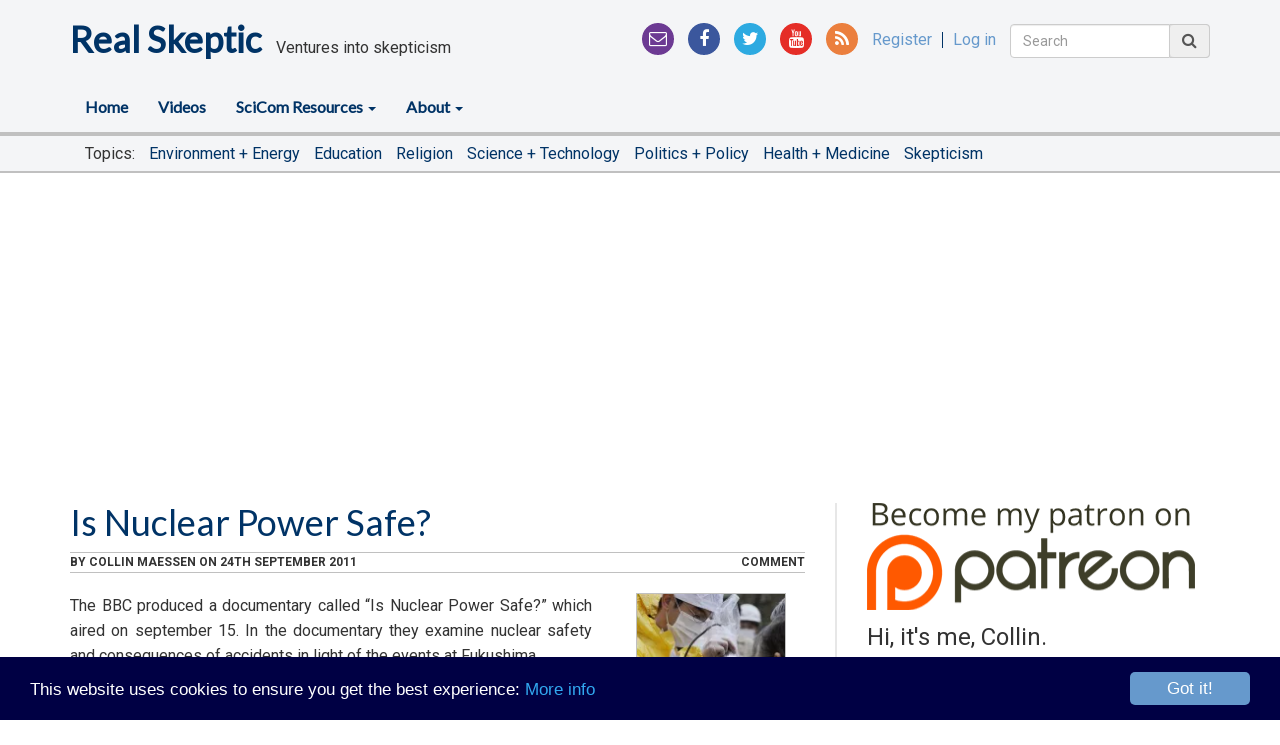

--- FILE ---
content_type: text/html; charset=UTF-8
request_url: https://www.realskeptic.com/tag/chernobyl/
body_size: 13293
content:
<!DOCTYPE html>
<html lang="en">
	<head>
		<meta charset="UTF-8">
		<meta http-equiv="X-UA-Compatible" content="IE=edge">
		<meta name="viewport" content="width=device-width, initial-scale=1">
		
		<!-- Bootstrap core CSS -->
		<link href="https://www.realskeptic.com/wp-content/themes/RealScepticTsuno/public/css/bootstrap.min.css" rel="stylesheet" />
		
		<!-- Custom styles for this template -->
		<link href="https://www.realskeptic.com/wp-content/themes/RealScepticTsuno/public/css/real-skeptic-tsuno-public.css" rel="stylesheet" />
		
		<!-- fonts -->
		<link href="https://www.realskeptic.com/wp-content/themes/RealScepticTsuno/public/css/font-awesome.css" rel="stylesheet"  type="text/css">
		<link href='https://fonts.googleapis.com/css?family=Roboto:400,400italic,700,700italic|Lato' rel='stylesheet' type='text/css'>
		
		<!-- HTML5 shim and Respond.js for IE8 support of HTML5 elements and media queries -->
		<!--[if lt IE 9]>
		<script src="https://oss.maxcdn.com/html5shiv/3.7.2/html5shiv.min.js"></script>
		<script src="https://oss.maxcdn.com/respond/1.4.2/respond.min.js"></script>
		<![endif]-->
		
		<meta name='robots' content='index, follow, max-image-preview:large, max-snippet:-1, max-video-preview:-1' />

	<!-- This site is optimized with the Yoast SEO plugin v19.13 - https://yoast.com/wordpress/plugins/seo/ -->
	<link rel="canonical" href="https://www.realskeptic.com/tag/chernobyl/" />
	<meta property="og:locale" content="en_US" />
	<meta property="og:type" content="article" />
	<meta property="og:title" content="chernobyl Archives - Real Skeptic" />
	<meta property="og:url" content="https://www.realskeptic.com/tag/chernobyl/" />
	<meta property="og:site_name" content="Real Skeptic" />
	<meta name="twitter:card" content="summary_large_image" />
	<meta name="twitter:site" content="@collinmaessen" />
	<script type="application/ld+json" class="yoast-schema-graph">{"@context":"https://schema.org","@graph":[{"@type":"CollectionPage","@id":"https://www.realskeptic.com/tag/chernobyl/","url":"https://www.realskeptic.com/tag/chernobyl/","name":"chernobyl Archives - Real Skeptic","isPartOf":{"@id":"https://www.realskeptic.com/#website"},"breadcrumb":{"@id":"https://www.realskeptic.com/tag/chernobyl/#breadcrumb"},"inLanguage":"en-US"},{"@type":"BreadcrumbList","@id":"https://www.realskeptic.com/tag/chernobyl/#breadcrumb","itemListElement":[{"@type":"ListItem","position":1,"name":"Home","item":"https://www.realskeptic.com/"},{"@type":"ListItem","position":2,"name":"chernobyl"}]},{"@type":"WebSite","@id":"https://www.realskeptic.com/#website","url":"https://www.realskeptic.com/","name":"Real Skeptic","description":"Ventures into skepticism","potentialAction":[{"@type":"SearchAction","target":{"@type":"EntryPoint","urlTemplate":"https://www.realskeptic.com/?s={search_term_string}"},"query-input":"required name=search_term_string"}],"inLanguage":"en-US"}]}</script>
	<!-- / Yoast SEO plugin. -->


<link rel='dns-prefetch' href='//s.w.org' />
<link rel='dns-prefetch' href='//v0.wordpress.com' />
<link rel='dns-prefetch' href='//widgets.wp.com' />
<link rel='dns-prefetch' href='//s0.wp.com' />
<link rel='dns-prefetch' href='//0.gravatar.com' />
<link rel='dns-prefetch' href='//1.gravatar.com' />
<link rel='dns-prefetch' href='//2.gravatar.com' />
<link rel='dns-prefetch' href='//i0.wp.com' />
<link rel='dns-prefetch' href='//jetpack.wordpress.com' />
<link rel='dns-prefetch' href='//public-api.wordpress.com' />
<link rel='dns-prefetch' href='//c0.wp.com' />
<link rel="alternate" type="application/rss+xml" title="Real Skeptic &raquo; chernobyl Tag Feed" href="https://www.realskeptic.com/tag/chernobyl/feed/" />
		<!-- This site uses the Google Analytics by MonsterInsights plugin v9.0.1 - Using Analytics tracking - https://www.monsterinsights.com/ -->
							<script src="//www.googletagmanager.com/gtag/js?id=G-7THG1FEXFG"  data-cfasync="false" data-wpfc-render="false" type="text/javascript" async></script>
			<script data-cfasync="false" data-wpfc-render="false" type="text/javascript">
				var mi_version = '9.0.1';
				var mi_track_user = true;
				var mi_no_track_reason = '';
								var MonsterInsightsDefaultLocations = {"page_location":"https:\/\/www.realskeptic.com\/tag\/chernobyl\/"};
				if ( typeof MonsterInsightsPrivacyGuardFilter === 'function' ) {
					var MonsterInsightsLocations = (typeof MonsterInsightsExcludeQuery === 'object') ? MonsterInsightsPrivacyGuardFilter( MonsterInsightsExcludeQuery ) : MonsterInsightsPrivacyGuardFilter( MonsterInsightsDefaultLocations );
				} else {
					var MonsterInsightsLocations = (typeof MonsterInsightsExcludeQuery === 'object') ? MonsterInsightsExcludeQuery : MonsterInsightsDefaultLocations;
				}

								var disableStrs = [
										'ga-disable-G-7THG1FEXFG',
									];

				/* Function to detect opted out users */
				function __gtagTrackerIsOptedOut() {
					for (var index = 0; index < disableStrs.length; index++) {
						if (document.cookie.indexOf(disableStrs[index] + '=true') > -1) {
							return true;
						}
					}

					return false;
				}

				/* Disable tracking if the opt-out cookie exists. */
				if (__gtagTrackerIsOptedOut()) {
					for (var index = 0; index < disableStrs.length; index++) {
						window[disableStrs[index]] = true;
					}
				}

				/* Opt-out function */
				function __gtagTrackerOptout() {
					for (var index = 0; index < disableStrs.length; index++) {
						document.cookie = disableStrs[index] + '=true; expires=Thu, 31 Dec 2099 23:59:59 UTC; path=/';
						window[disableStrs[index]] = true;
					}
				}

				if ('undefined' === typeof gaOptout) {
					function gaOptout() {
						__gtagTrackerOptout();
					}
				}
								window.dataLayer = window.dataLayer || [];

				window.MonsterInsightsDualTracker = {
					helpers: {},
					trackers: {},
				};
				if (mi_track_user) {
					function __gtagDataLayer() {
						dataLayer.push(arguments);
					}

					function __gtagTracker(type, name, parameters) {
						if (!parameters) {
							parameters = {};
						}

						if (parameters.send_to) {
							__gtagDataLayer.apply(null, arguments);
							return;
						}

						if (type === 'event') {
														parameters.send_to = monsterinsights_frontend.v4_id;
							var hookName = name;
							if (typeof parameters['event_category'] !== 'undefined') {
								hookName = parameters['event_category'] + ':' + name;
							}

							if (typeof MonsterInsightsDualTracker.trackers[hookName] !== 'undefined') {
								MonsterInsightsDualTracker.trackers[hookName](parameters);
							} else {
								__gtagDataLayer('event', name, parameters);
							}
							
						} else {
							__gtagDataLayer.apply(null, arguments);
						}
					}

					__gtagTracker('js', new Date());
					__gtagTracker('set', {
						'developer_id.dZGIzZG': true,
											});
					if ( MonsterInsightsLocations.page_location ) {
						__gtagTracker('set', MonsterInsightsLocations);
					}
										__gtagTracker('config', 'G-7THG1FEXFG', {"forceSSL":"true"} );
															window.gtag = __gtagTracker;										(function () {
						/* https://developers.google.com/analytics/devguides/collection/analyticsjs/ */
						/* ga and __gaTracker compatibility shim. */
						var noopfn = function () {
							return null;
						};
						var newtracker = function () {
							return new Tracker();
						};
						var Tracker = function () {
							return null;
						};
						var p = Tracker.prototype;
						p.get = noopfn;
						p.set = noopfn;
						p.send = function () {
							var args = Array.prototype.slice.call(arguments);
							args.unshift('send');
							__gaTracker.apply(null, args);
						};
						var __gaTracker = function () {
							var len = arguments.length;
							if (len === 0) {
								return;
							}
							var f = arguments[len - 1];
							if (typeof f !== 'object' || f === null || typeof f.hitCallback !== 'function') {
								if ('send' === arguments[0]) {
									var hitConverted, hitObject = false, action;
									if ('event' === arguments[1]) {
										if ('undefined' !== typeof arguments[3]) {
											hitObject = {
												'eventAction': arguments[3],
												'eventCategory': arguments[2],
												'eventLabel': arguments[4],
												'value': arguments[5] ? arguments[5] : 1,
											}
										}
									}
									if ('pageview' === arguments[1]) {
										if ('undefined' !== typeof arguments[2]) {
											hitObject = {
												'eventAction': 'page_view',
												'page_path': arguments[2],
											}
										}
									}
									if (typeof arguments[2] === 'object') {
										hitObject = arguments[2];
									}
									if (typeof arguments[5] === 'object') {
										Object.assign(hitObject, arguments[5]);
									}
									if ('undefined' !== typeof arguments[1].hitType) {
										hitObject = arguments[1];
										if ('pageview' === hitObject.hitType) {
											hitObject.eventAction = 'page_view';
										}
									}
									if (hitObject) {
										action = 'timing' === arguments[1].hitType ? 'timing_complete' : hitObject.eventAction;
										hitConverted = mapArgs(hitObject);
										__gtagTracker('event', action, hitConverted);
									}
								}
								return;
							}

							function mapArgs(args) {
								var arg, hit = {};
								var gaMap = {
									'eventCategory': 'event_category',
									'eventAction': 'event_action',
									'eventLabel': 'event_label',
									'eventValue': 'event_value',
									'nonInteraction': 'non_interaction',
									'timingCategory': 'event_category',
									'timingVar': 'name',
									'timingValue': 'value',
									'timingLabel': 'event_label',
									'page': 'page_path',
									'location': 'page_location',
									'title': 'page_title',
									'referrer' : 'page_referrer',
								};
								for (arg in args) {
																		if (!(!args.hasOwnProperty(arg) || !gaMap.hasOwnProperty(arg))) {
										hit[gaMap[arg]] = args[arg];
									} else {
										hit[arg] = args[arg];
									}
								}
								return hit;
							}

							try {
								f.hitCallback();
							} catch (ex) {
							}
						};
						__gaTracker.create = newtracker;
						__gaTracker.getByName = newtracker;
						__gaTracker.getAll = function () {
							return [];
						};
						__gaTracker.remove = noopfn;
						__gaTracker.loaded = true;
						window['__gaTracker'] = __gaTracker;
					})();
									} else {
										console.log("");
					(function () {
						function __gtagTracker() {
							return null;
						}

						window['__gtagTracker'] = __gtagTracker;
						window['gtag'] = __gtagTracker;
					})();
									}
			</script>
				<!-- / Google Analytics by MonsterInsights -->
		<script type="text/javascript">
window._wpemojiSettings = {"baseUrl":"https:\/\/s.w.org\/images\/core\/emoji\/13.1.0\/72x72\/","ext":".png","svgUrl":"https:\/\/s.w.org\/images\/core\/emoji\/13.1.0\/svg\/","svgExt":".svg","source":{"concatemoji":"https:\/\/www.realskeptic.com\/wp-includes\/js\/wp-emoji-release.min.js?ver=5.9.12"}};
/*! This file is auto-generated */
!function(e,a,t){var n,r,o,i=a.createElement("canvas"),p=i.getContext&&i.getContext("2d");function s(e,t){var a=String.fromCharCode;p.clearRect(0,0,i.width,i.height),p.fillText(a.apply(this,e),0,0);e=i.toDataURL();return p.clearRect(0,0,i.width,i.height),p.fillText(a.apply(this,t),0,0),e===i.toDataURL()}function c(e){var t=a.createElement("script");t.src=e,t.defer=t.type="text/javascript",a.getElementsByTagName("head")[0].appendChild(t)}for(o=Array("flag","emoji"),t.supports={everything:!0,everythingExceptFlag:!0},r=0;r<o.length;r++)t.supports[o[r]]=function(e){if(!p||!p.fillText)return!1;switch(p.textBaseline="top",p.font="600 32px Arial",e){case"flag":return s([127987,65039,8205,9895,65039],[127987,65039,8203,9895,65039])?!1:!s([55356,56826,55356,56819],[55356,56826,8203,55356,56819])&&!s([55356,57332,56128,56423,56128,56418,56128,56421,56128,56430,56128,56423,56128,56447],[55356,57332,8203,56128,56423,8203,56128,56418,8203,56128,56421,8203,56128,56430,8203,56128,56423,8203,56128,56447]);case"emoji":return!s([10084,65039,8205,55357,56613],[10084,65039,8203,55357,56613])}return!1}(o[r]),t.supports.everything=t.supports.everything&&t.supports[o[r]],"flag"!==o[r]&&(t.supports.everythingExceptFlag=t.supports.everythingExceptFlag&&t.supports[o[r]]);t.supports.everythingExceptFlag=t.supports.everythingExceptFlag&&!t.supports.flag,t.DOMReady=!1,t.readyCallback=function(){t.DOMReady=!0},t.supports.everything||(n=function(){t.readyCallback()},a.addEventListener?(a.addEventListener("DOMContentLoaded",n,!1),e.addEventListener("load",n,!1)):(e.attachEvent("onload",n),a.attachEvent("onreadystatechange",function(){"complete"===a.readyState&&t.readyCallback()})),(n=t.source||{}).concatemoji?c(n.concatemoji):n.wpemoji&&n.twemoji&&(c(n.twemoji),c(n.wpemoji)))}(window,document,window._wpemojiSettings);
</script>
<style type="text/css">
img.wp-smiley,
img.emoji {
	display: inline !important;
	border: none !important;
	box-shadow: none !important;
	height: 1em !important;
	width: 1em !important;
	margin: 0 0.07em !important;
	vertical-align: -0.1em !important;
	background: none !important;
	padding: 0 !important;
}
</style>
	<link rel='stylesheet' id='wp-block-library-css'  href='https://c0.wp.com/c/5.9.12/wp-includes/css/dist/block-library/style.min.css' type='text/css' media='all' />
<style id='wp-block-library-inline-css' type='text/css'>
.has-text-align-justify{text-align:justify;}
</style>
<link rel='stylesheet' id='mediaelement-css'  href='https://c0.wp.com/c/5.9.12/wp-includes/js/mediaelement/mediaelementplayer-legacy.min.css' type='text/css' media='all' />
<link rel='stylesheet' id='wp-mediaelement-css'  href='https://c0.wp.com/c/5.9.12/wp-includes/js/mediaelement/wp-mediaelement.min.css' type='text/css' media='all' />
<style id='global-styles-inline-css' type='text/css'>
body{--wp--preset--color--black: #000000;--wp--preset--color--cyan-bluish-gray: #abb8c3;--wp--preset--color--white: #ffffff;--wp--preset--color--pale-pink: #f78da7;--wp--preset--color--vivid-red: #cf2e2e;--wp--preset--color--luminous-vivid-orange: #ff6900;--wp--preset--color--luminous-vivid-amber: #fcb900;--wp--preset--color--light-green-cyan: #7bdcb5;--wp--preset--color--vivid-green-cyan: #00d084;--wp--preset--color--pale-cyan-blue: #8ed1fc;--wp--preset--color--vivid-cyan-blue: #0693e3;--wp--preset--color--vivid-purple: #9b51e0;--wp--preset--gradient--vivid-cyan-blue-to-vivid-purple: linear-gradient(135deg,rgba(6,147,227,1) 0%,rgb(155,81,224) 100%);--wp--preset--gradient--light-green-cyan-to-vivid-green-cyan: linear-gradient(135deg,rgb(122,220,180) 0%,rgb(0,208,130) 100%);--wp--preset--gradient--luminous-vivid-amber-to-luminous-vivid-orange: linear-gradient(135deg,rgba(252,185,0,1) 0%,rgba(255,105,0,1) 100%);--wp--preset--gradient--luminous-vivid-orange-to-vivid-red: linear-gradient(135deg,rgba(255,105,0,1) 0%,rgb(207,46,46) 100%);--wp--preset--gradient--very-light-gray-to-cyan-bluish-gray: linear-gradient(135deg,rgb(238,238,238) 0%,rgb(169,184,195) 100%);--wp--preset--gradient--cool-to-warm-spectrum: linear-gradient(135deg,rgb(74,234,220) 0%,rgb(151,120,209) 20%,rgb(207,42,186) 40%,rgb(238,44,130) 60%,rgb(251,105,98) 80%,rgb(254,248,76) 100%);--wp--preset--gradient--blush-light-purple: linear-gradient(135deg,rgb(255,206,236) 0%,rgb(152,150,240) 100%);--wp--preset--gradient--blush-bordeaux: linear-gradient(135deg,rgb(254,205,165) 0%,rgb(254,45,45) 50%,rgb(107,0,62) 100%);--wp--preset--gradient--luminous-dusk: linear-gradient(135deg,rgb(255,203,112) 0%,rgb(199,81,192) 50%,rgb(65,88,208) 100%);--wp--preset--gradient--pale-ocean: linear-gradient(135deg,rgb(255,245,203) 0%,rgb(182,227,212) 50%,rgb(51,167,181) 100%);--wp--preset--gradient--electric-grass: linear-gradient(135deg,rgb(202,248,128) 0%,rgb(113,206,126) 100%);--wp--preset--gradient--midnight: linear-gradient(135deg,rgb(2,3,129) 0%,rgb(40,116,252) 100%);--wp--preset--duotone--dark-grayscale: url('#wp-duotone-dark-grayscale');--wp--preset--duotone--grayscale: url('#wp-duotone-grayscale');--wp--preset--duotone--purple-yellow: url('#wp-duotone-purple-yellow');--wp--preset--duotone--blue-red: url('#wp-duotone-blue-red');--wp--preset--duotone--midnight: url('#wp-duotone-midnight');--wp--preset--duotone--magenta-yellow: url('#wp-duotone-magenta-yellow');--wp--preset--duotone--purple-green: url('#wp-duotone-purple-green');--wp--preset--duotone--blue-orange: url('#wp-duotone-blue-orange');--wp--preset--font-size--small: 13px;--wp--preset--font-size--medium: 20px;--wp--preset--font-size--large: 36px;--wp--preset--font-size--x-large: 42px;}.has-black-color{color: var(--wp--preset--color--black) !important;}.has-cyan-bluish-gray-color{color: var(--wp--preset--color--cyan-bluish-gray) !important;}.has-white-color{color: var(--wp--preset--color--white) !important;}.has-pale-pink-color{color: var(--wp--preset--color--pale-pink) !important;}.has-vivid-red-color{color: var(--wp--preset--color--vivid-red) !important;}.has-luminous-vivid-orange-color{color: var(--wp--preset--color--luminous-vivid-orange) !important;}.has-luminous-vivid-amber-color{color: var(--wp--preset--color--luminous-vivid-amber) !important;}.has-light-green-cyan-color{color: var(--wp--preset--color--light-green-cyan) !important;}.has-vivid-green-cyan-color{color: var(--wp--preset--color--vivid-green-cyan) !important;}.has-pale-cyan-blue-color{color: var(--wp--preset--color--pale-cyan-blue) !important;}.has-vivid-cyan-blue-color{color: var(--wp--preset--color--vivid-cyan-blue) !important;}.has-vivid-purple-color{color: var(--wp--preset--color--vivid-purple) !important;}.has-black-background-color{background-color: var(--wp--preset--color--black) !important;}.has-cyan-bluish-gray-background-color{background-color: var(--wp--preset--color--cyan-bluish-gray) !important;}.has-white-background-color{background-color: var(--wp--preset--color--white) !important;}.has-pale-pink-background-color{background-color: var(--wp--preset--color--pale-pink) !important;}.has-vivid-red-background-color{background-color: var(--wp--preset--color--vivid-red) !important;}.has-luminous-vivid-orange-background-color{background-color: var(--wp--preset--color--luminous-vivid-orange) !important;}.has-luminous-vivid-amber-background-color{background-color: var(--wp--preset--color--luminous-vivid-amber) !important;}.has-light-green-cyan-background-color{background-color: var(--wp--preset--color--light-green-cyan) !important;}.has-vivid-green-cyan-background-color{background-color: var(--wp--preset--color--vivid-green-cyan) !important;}.has-pale-cyan-blue-background-color{background-color: var(--wp--preset--color--pale-cyan-blue) !important;}.has-vivid-cyan-blue-background-color{background-color: var(--wp--preset--color--vivid-cyan-blue) !important;}.has-vivid-purple-background-color{background-color: var(--wp--preset--color--vivid-purple) !important;}.has-black-border-color{border-color: var(--wp--preset--color--black) !important;}.has-cyan-bluish-gray-border-color{border-color: var(--wp--preset--color--cyan-bluish-gray) !important;}.has-white-border-color{border-color: var(--wp--preset--color--white) !important;}.has-pale-pink-border-color{border-color: var(--wp--preset--color--pale-pink) !important;}.has-vivid-red-border-color{border-color: var(--wp--preset--color--vivid-red) !important;}.has-luminous-vivid-orange-border-color{border-color: var(--wp--preset--color--luminous-vivid-orange) !important;}.has-luminous-vivid-amber-border-color{border-color: var(--wp--preset--color--luminous-vivid-amber) !important;}.has-light-green-cyan-border-color{border-color: var(--wp--preset--color--light-green-cyan) !important;}.has-vivid-green-cyan-border-color{border-color: var(--wp--preset--color--vivid-green-cyan) !important;}.has-pale-cyan-blue-border-color{border-color: var(--wp--preset--color--pale-cyan-blue) !important;}.has-vivid-cyan-blue-border-color{border-color: var(--wp--preset--color--vivid-cyan-blue) !important;}.has-vivid-purple-border-color{border-color: var(--wp--preset--color--vivid-purple) !important;}.has-vivid-cyan-blue-to-vivid-purple-gradient-background{background: var(--wp--preset--gradient--vivid-cyan-blue-to-vivid-purple) !important;}.has-light-green-cyan-to-vivid-green-cyan-gradient-background{background: var(--wp--preset--gradient--light-green-cyan-to-vivid-green-cyan) !important;}.has-luminous-vivid-amber-to-luminous-vivid-orange-gradient-background{background: var(--wp--preset--gradient--luminous-vivid-amber-to-luminous-vivid-orange) !important;}.has-luminous-vivid-orange-to-vivid-red-gradient-background{background: var(--wp--preset--gradient--luminous-vivid-orange-to-vivid-red) !important;}.has-very-light-gray-to-cyan-bluish-gray-gradient-background{background: var(--wp--preset--gradient--very-light-gray-to-cyan-bluish-gray) !important;}.has-cool-to-warm-spectrum-gradient-background{background: var(--wp--preset--gradient--cool-to-warm-spectrum) !important;}.has-blush-light-purple-gradient-background{background: var(--wp--preset--gradient--blush-light-purple) !important;}.has-blush-bordeaux-gradient-background{background: var(--wp--preset--gradient--blush-bordeaux) !important;}.has-luminous-dusk-gradient-background{background: var(--wp--preset--gradient--luminous-dusk) !important;}.has-pale-ocean-gradient-background{background: var(--wp--preset--gradient--pale-ocean) !important;}.has-electric-grass-gradient-background{background: var(--wp--preset--gradient--electric-grass) !important;}.has-midnight-gradient-background{background: var(--wp--preset--gradient--midnight) !important;}.has-small-font-size{font-size: var(--wp--preset--font-size--small) !important;}.has-medium-font-size{font-size: var(--wp--preset--font-size--medium) !important;}.has-large-font-size{font-size: var(--wp--preset--font-size--large) !important;}.has-x-large-font-size{font-size: var(--wp--preset--font-size--x-large) !important;}
</style>
<link rel='stylesheet' id='commentModerationStylesheet-css'  href='https://www.realskeptic.com/wp-content/plugins/comment-moderation/comment-moderation.css?ver=5.9.12' type='text/css' media='all' />
<link rel='stylesheet' id='videoArchiveStylesheet-css'  href='https://www.realskeptic.com/wp-content/plugins/video-archive/css/video-archive.css?ver=5.9.12' type='text/css' media='all' />
<link rel='stylesheet' id='jetpack_css-css'  href='https://c0.wp.com/p/jetpack/11.4.2/css/jetpack.css' type='text/css' media='all' />
<script type='text/javascript' src='https://www.realskeptic.com/wp-content/plugins/google-analytics-for-wordpress/assets/js/frontend-gtag.min.js?ver=9.0.1' id='monsterinsights-frontend-script-js'></script>
<script data-cfasync="false" data-wpfc-render="false" type="text/javascript" id='monsterinsights-frontend-script-js-extra'>/* <![CDATA[ */
var monsterinsights_frontend = {"js_events_tracking":"true","download_extensions":"pdf,doc,ppt,xls,zip,docx,pptx,xlsx","inbound_paths":"[]","home_url":"https:\/\/www.realskeptic.com","hash_tracking":"false","v4_id":"G-7THG1FEXFG"};/* ]]> */
</script>
<script type='text/javascript' src='https://c0.wp.com/c/5.9.12/wp-includes/js/jquery/jquery.min.js' id='jquery-core-js'></script>
<script type='text/javascript' src='https://c0.wp.com/c/5.9.12/wp-includes/js/jquery/jquery-migrate.min.js' id='jquery-migrate-js'></script>
<link rel="https://api.w.org/" href="https://www.realskeptic.com/wp-json/" /><link rel="alternate" type="application/json" href="https://www.realskeptic.com/wp-json/wp/v2/tags/102" /><link rel="EditURI" type="application/rsd+xml" title="RSD" href="https://www.realskeptic.com/xmlrpc.php?rsd" />
<link rel="wlwmanifest" type="application/wlwmanifest+xml" href="https://www.realskeptic.com/wp-includes/wlwmanifest.xml" /> 
<meta name="generator" content="WordPress 5.9.12" />

<!-- Bad Behavior 2.2.24 run time: 0.707 ms -->
<style>img#wpstats{display:none}</style>
	<style type="text/css">.broken_link, a.broken_link {
	text-decoration: line-through;
}</style>
<script type='text/javascript' src='https://www.realskeptic.com/wp-content/plugins/wp-spamshield/js/jscripts.php'></script> 
		
		<title>chernobyl Archives - Real Skeptic</title>
		
		<link rel="pingback" href="https://www.realskeptic.com/xmlrpc.php" />
		
		<link rel="alternate" type="application/rss+xml" title="RSS 2.0 - all posts" href="https://www.realskeptic.com/feed/" />
		<link rel="alternate" type="application/rss+xml" title="RSS 2.0 - all comments" href="https://www.realskeptic.com/comments/feed/" />
		
		<link rel="icon" href="https://www.realskeptic.com/wp-content/themes/RealScepticTsuno/images/favicon.png" type="image/png" />
		<link rel="shortcut icon" href="https://www.realskeptic.com/wp-content/themes/RealScepticTsuno/images/favicon.png" type="image/png" />
		<link rel="apple-itouch-icon" href="https://www.realskeptic.com/wp-content/themes/RealScepticTsuno/images/favicon.png" type="image/png" />
	</head>
	
	<body class="archive tag tag-chernobyl tag-102">
		<a href="#content" class="sr-only sr-only-focusable">
			Skip to main content
		</a>
		<div id="header">
			<div class="container">
				<div class="row">
					<div class="col-md-5 col-sm-4 col-xs-4 logocontainer">
						<h1>
							<a href="https://www.realskeptic.com">Real Skeptic</a>
						</h1>
						<span class="site-description">Ventures into skepticism</span>
					</div>
					<div class="col-md-7 col-sm-8 col-xs-8 site-lead">
												<ul class="header-social list-inline">
							<li>
								<a href="https://www.realskeptic.com/subscribe-to-our-mailing-list" target="_blank" class="subscribe cboxElement">
									<span class="fa fa-envelope-o" aria-hidden="true"></span>
									<span class="sr-only">Subscribe to our mailing list.</span>
								</a>
							</li>
														<li>
								<a href="https://www.facebook.com/realskeptic" target="_blank">
									<span class="fa fa-facebook" aria-hidden="true"></span>
									<span class="sr-only">Follow us on Facebook.</span>
								</a>
							</li>
														<li>
								<a href="https://twitter.com/realsceptic" target="_blank">
									<span class="fa fa-twitter" aria-hidden="true"></span>
									<span class="sr-only">Follow us on Twitter.</span>
								</a>
							</li>
														<li>
								<a href="https://www.youtube.com/user/collinmaessen" target="_blank">
									<span class="fa fa-youtube" aria-hidden="true"></span>
									<span class="sr-only">Subscribe to us on YouTube.</span>
								</a>
							</li>
														<li>
								<a href="https://www.realskeptic.com/feed/" target="_blank">
									<span class="fa fa-rss" aria-hidden="true"></span>
									<span class="sr-only">Subcribe to our RSS feed</span>
								</a>
							</li>
						</ul>
						<ul class="site-meta list-inline">
							<li><a rel="nofollow" href="https://www.realskeptic.com/wp-login.php?action=register">Register</a></li><li><a rel="nofollow" href="https://www.realskeptic.com/wp-login.php">Log in</a></li>
						</ul>
								<form id="site-search" class="form-inline" role="search" method="get" action="https://www.realskeptic.com/">
			<div class="form-group">
				<label class="sr-only" for="s">Search for:</label>
				<div class="input-group">
					<input type="text" class="form-control" name="s" id="s" value="" placeholder="Search">
					<span class="input-group-addon">
						<button type="submit" class="btn">
							<span class="fa fa-search"></span>
							<span class="sr-only">Search</span>
						</button>
					</span>
				</div>
			</div>
		</form>
							</div>
				</div>
			</div>
		</div>
		
		<nav class="navbar navbar-default">
			<div class="container">
				<div class="navbar-header">
					<button type="button" class="navbar-toggle collapsed" data-toggle="collapse" data-target="#navbar" aria-expanded="false" aria-controls="navbar">
						<span class="sr-only">Toggle navigation</span>
						<span class="icon-bar"></span>
						<span class="icon-bar"></span>
						<span class="icon-bar"></span>
					</button>
					<a class="search" href="https://www.realskeptic.com/search/" title="Search Page">
						<span class="fa fa-search"></span>
						<span class="sr-only">Search this website.</span>
					</a>
					<a class="navbar-brand" href="https://www.realskeptic.com">Real Skeptic</a>
				</div>
				<div id="navbar" class="collapse navbar-collapse">
					<ul id="menu-header-menu" class="nav navbar-nav"><li id="menu-item-4956" class="menu-item menu-item-type-custom menu-item-object-custom menu-item-home menu-item-4956"><a title="Home" href="http://www.realskeptic.com/">Home</a></li>
<li id="menu-item-4959" class="menu-item menu-item-type-post_type menu-item-object-page menu-item-4959"><a title="Videos" href="https://www.realskeptic.com/video-transcripts/">Videos</a></li>
<li id="menu-item-5346" class="menu-item menu-item-type-post_type menu-item-object-page menu-item-has-children menu-item-5346 dropdown"><a title="SciCom Resources" href="#" data-toggle="dropdown" class="dropdown-toggle" aria-haspopup="true">SciCom Resources <span class="caret"></span></a>
<ul role="menu" class=" dropdown-menu">
	<li id="menu-item-5350" class="menu-item menu-item-type-post_type menu-item-object-page menu-item-5350"><a title="Introduction" href="https://www.realskeptic.com/communication-resources/">Introduction</a></li>
	<li id="menu-item-5349" class="menu-item menu-item-type-post_type menu-item-object-page menu-item-5349"><a title="Think101x" href="https://www.realskeptic.com/communication-resources/think101x/">Think101x</a></li>
	<li id="menu-item-5347" class="menu-item menu-item-type-post_type menu-item-object-page menu-item-5347"><a title="Denial101x" href="https://www.realskeptic.com/communication-resources/denial101x/">Denial101x</a></li>
	<li id="menu-item-5348" class="menu-item menu-item-type-post_type menu-item-object-page menu-item-5348"><a title="The Debunking Handbook" href="https://www.realskeptic.com/communication-resources/the-debunking-handbook/">The Debunking Handbook</a></li>
</ul>
</li>
<li id="menu-item-4957" class="menu-item menu-item-type-post_type menu-item-object-page menu-item-has-children menu-item-4957 dropdown"><a title="About" href="#" data-toggle="dropdown" class="dropdown-toggle" aria-haspopup="true">About <span class="caret"></span></a>
<ul role="menu" class=" dropdown-menu">
	<li id="menu-item-5345" class="menu-item menu-item-type-post_type menu-item-object-page menu-item-5345"><a title="Real Skeptic" href="https://www.realskeptic.com/about/">Real Skeptic</a></li>
	<li id="menu-item-5342" class="menu-item menu-item-type-post_type menu-item-object-page menu-item-5342"><a title="Collin Maessen" href="https://www.realskeptic.com/about/collin-maessen/">Collin Maessen</a></li>
	<li id="menu-item-5343" class="menu-item menu-item-type-post_type menu-item-object-page menu-item-5343"><a title="History" href="https://www.realskeptic.com/about/history/">History</a></li>
	<li id="menu-item-5344" class="menu-item menu-item-type-post_type menu-item-object-page menu-item-5344"><a title="Support Us" href="https://www.realskeptic.com/about/support-us/">Support Us</a></li>
	<li id="menu-item-4961" class="menu-item menu-item-type-post_type menu-item-object-page menu-item-4961"><a title="Contact" href="https://www.realskeptic.com/contact/">Contact</a></li>
</ul>
</li>
</ul>				</div>	
			</div>
		</nav>
		
		<div class="site-categories">
			<div class="container">
				<div class="row">
					<div class="col-md-12">
						<ul class="list-inline">
							<li>Topics: </li>
								<li class="cat-item cat-item-48"><a href="https://www.realskeptic.com/category/environment-and-energy/">Environment + Energy</a>
</li>
	<li class="cat-item cat-item-671"><a href="https://www.realskeptic.com/category/education/">Education</a>
</li>
	<li class="cat-item cat-item-69"><a href="https://www.realskeptic.com/category/religion/">Religion</a>
</li>
	<li class="cat-item cat-item-682"><a href="https://www.realskeptic.com/category/science-and-technology/">Science + Technology</a>
</li>
	<li class="cat-item cat-item-54"><a href="https://www.realskeptic.com/category/politics-and-policy/">Politics + Policy</a>
</li>
	<li class="cat-item cat-item-677"><a href="https://www.realskeptic.com/category/health-and-medicine/">Health + Medicine</a>
</li>
	<li class="cat-item cat-item-50"><a href="https://www.realskeptic.com/category/skepticism/">Skepticism</a>
</li>
							
						</ul>
					</div>
				</div>
			</div>
		</div>
		
				<div class="container">
			<div class="row">
				<div class="col-md-12 leader-board">
					<!-- Real Sceptic - Responsive leader board -->
					<ins class="adsbygoogle"
						style="display:block"
						data-ad-client="ca-pub-2962099788818502"
						data-ad-slot="8283360353"
						data-ad-format="auto"></ins>
					<script>
					(adsbygoogle = window.adsbygoogle || []).push({});
					</script>
				</div>
			</div>
		</div>
		
<main class="container" id="content" tabindex="-1" role="main">
	<div class="row">
		<div class="col-md-8">
								<article class="post-1381 post type-post status-publish format-standard hentry category-nuclear-energy tag-bbc tag-chernobyl tag-fukushima tag-jim-al-khalili tag-nuclear">
						<h1><a href="https://www.realskeptic.com/2011/09/24/is-nuclear-power-safe/" rel="bookmark">Is Nuclear Power Safe?</a></h1>
						
						<small class="content-info">By <a href="https://www.realskeptic.com/author/collinmaessen/" title="Posts by Collin Maessen" rel="author">Collin Maessen</a> on <time datetime="2011-09-24" pubdate>24th September 2011</time><a class="expand-comments" href="https://www.realskeptic.com/2011/09/24/is-nuclear-power-safe/#respond">comment</a></small>						
												
						<div id="attachment_1382" style="width: 160px" class="wp-caption alignright"><img aria-describedby="caption-attachment-1382" class="size-thumbnail wp-image-1382" title="Fukushima" src="https://i0.wp.com/www.realskeptic.com/wp-content/uploads/2011/09/Reuters_Japan_Fukushima.jpg?resize=150%2C150&#038;quality=85&#038;strip=all&#038;ssl=1" alt="" width="150" height="150" srcset="https://i0.wp.com/www.realskeptic.com/wp-content/uploads/2011/09/Reuters_Japan_Fukushima.jpg?resize=150%2C150&amp;quality=85&amp;strip=all&amp;ssl=1 150w, https://i0.wp.com/www.realskeptic.com/wp-content/uploads/2011/09/Reuters_Japan_Fukushima.jpg?w=300&amp;quality=85&amp;strip=all&amp;ssl=1 300w" sizes="(max-width: 150px) 100vw, 150px" data-recalc-dims="1" /><p id="caption-attachment-1382" class="wp-caption-text">Tested for radiation (Reuters)</p></div>
<p>The BBC produced a documentary called &#8220;Is Nuclear Power Safe?&#8221; which aired on september 15. In the documentary they examine nuclear safety and consequences of accidents in light of the events at Fukushima.</p>
<p>Jim Al-Khalili, a professor of nuclear physics, handles the presentation and narration of the documentary. And states his case that nuclear energy is a lot safer than most people think. And that radiation from fallout isn&#8217;t as bad as generally believed.</p>
<p>And during this documentary he seems to give very reasonable explanations and evidence that support this: <a href="https://www.realskeptic.com/2011/09/24/is-nuclear-power-safe/#more-1381" class="more-link"></p>
<div class="read-more">Continue reading<span class="sr-only"> Is Nuclear Power Safe?</span></div>
<p></a></p>
					</article>
								<div class="entry-navigation clearfix">
				<div class="newer">
									</div>
				<div class="older">
									</div>
			</div>
					</div>
		
		<aside class="sidebar col-md-4 clearfix" role="complementary">
	<h1 class="sr-only">Sidebar</h1>
	<div class="top">
		<section id="patreonwidgetcollin-2">			<div class="patreon-collin-banner-widget">
				<h3>				<a href="https://www.patreon.com/collinmaessen">Patreon</a>
				</h3>			</div>
			<div class="patreon-collin-widget">
				<p>Hi, it's me, Collin.</p>
<p>I manage Real Skeptic and create science videos. Producing content is time-consuming and can be very costly. Equipment, software, travel, and even personnel costs add up really quickly.</p>
<p>Your monthly support means I can create more and higher quality content. Plus you get rewards if you support me.</p>
				
				<a href="https://www.patreon.com/collinmaessen" class="btn btn-default">Become a patron</a>				
			</div>
			
		</section>		<section class="sidebar-advertisement">
			<h3 class="sr-only">Advertisement</h3>
			<!-- Real Sceptic - Responsive Sidebar -->
			<ins class="adsbygoogle"
				style="display:block"
				data-ad-client="ca-pub-2962099788818502"
				data-ad-slot="3587305552"
				data-ad-format="auto"></ins>
			<script>
			(adsbygoogle = window.adsbygoogle || []).push({});
			</script>
		</section>
			</div>
	<div class="left">
		<section id="realskepticfeaturedcontentwidget-2"><h3>Latest featured article</h3><ul class="featured-content"><li class="clearfix"><a class="category" href="https://www.realskeptic.com/category/health-and-medicine/">In Health + Medicine</a><img width="668" height="413" src="https://i0.wp.com/www.realskeptic.com/wp-content/uploads/2017/08/homeopathy-banner.jpg?fit=668%2C413&amp;quality=85&amp;strip=all&amp;ssl=1" class="attachment-sidebar-featured-thumbnail size-sidebar-featured-thumbnail wp-post-image" alt="" loading="lazy" srcset="https://i0.wp.com/www.realskeptic.com/wp-content/uploads/2017/08/homeopathy-banner.jpg?w=750&amp;quality=85&amp;strip=all&amp;ssl=1 750w, https://i0.wp.com/www.realskeptic.com/wp-content/uploads/2017/08/homeopathy-banner.jpg?resize=250%2C155&amp;quality=85&amp;strip=all&amp;ssl=1 250w, https://i0.wp.com/www.realskeptic.com/wp-content/uploads/2017/08/homeopathy-banner.jpg?resize=700%2C433&amp;quality=85&amp;strip=all&amp;ssl=1 700w, https://i0.wp.com/www.realskeptic.com/wp-content/uploads/2017/08/homeopathy-banner.jpg?resize=668%2C413&amp;quality=85&amp;strip=all&amp;ssl=1 668w" sizes="(max-width: 668px) 100vw, 668px" /><a class="article" href="https://www.realskeptic.com/2017/10/25/choosing-alternative-medicine-to-treat-cancer-is-deadly/">Choosing Alternative Medicine To Treat Cancer Is Deadly</a></li></ul></section><section id="realskepticlatestcontentwidget-2"><h3>Latest from Real Skeptic</h3><ul class="latest-content"><li class="clearfix"><a class="category" href="https://www.realskeptic.com/category/health-and-medicine/">In Health + Medicine</a><img width="50" height="50" src="https://i0.wp.com/www.realskeptic.com/wp-content/uploads/2017/08/homeopathy-banner.jpg?resize=50%2C50&amp;quality=85&amp;strip=all&amp;ssl=1" class="attachment-sidebar-thumbnail size-sidebar-thumbnail wp-post-image" alt="" loading="lazy" srcset="https://i0.wp.com/www.realskeptic.com/wp-content/uploads/2017/08/homeopathy-banner.jpg?resize=150%2C150&amp;quality=85&amp;strip=all&amp;ssl=1 150w, https://i0.wp.com/www.realskeptic.com/wp-content/uploads/2017/08/homeopathy-banner.jpg?resize=50%2C50&amp;quality=85&amp;strip=all&amp;ssl=1 50w, https://i0.wp.com/www.realskeptic.com/wp-content/uploads/2017/08/homeopathy-banner.jpg?zoom=2&amp;resize=50%2C50&amp;quality=85&amp;strip=all&amp;ssl=1 100w" sizes="(max-width: 50px) 100vw, 50px" /><a class="article" href="https://www.realskeptic.com/2017/10/25/choosing-alternative-medicine-to-treat-cancer-is-deadly/">Choosing Alternative Medicine To Treat Cancer Is Deadly</a></li><li class="clearfix"><a class="category" href="https://www.realskeptic.com/category/education/">In Education</a><img width="50" height="50" src="https://i0.wp.com/www.realskeptic.com/wp-content/uploads/2017/04/dunderhead-banner.jpg?resize=50%2C50&amp;quality=85&amp;strip=all&amp;ssl=1" class="attachment-sidebar-thumbnail size-sidebar-thumbnail wp-post-image" alt="" loading="lazy" srcset="https://i0.wp.com/www.realskeptic.com/wp-content/uploads/2017/04/dunderhead-banner.jpg?resize=150%2C150&amp;quality=85&amp;strip=all&amp;ssl=1 150w, https://i0.wp.com/www.realskeptic.com/wp-content/uploads/2017/04/dunderhead-banner.jpg?resize=50%2C50&amp;quality=85&amp;strip=all&amp;ssl=1 50w, https://i0.wp.com/www.realskeptic.com/wp-content/uploads/2017/04/dunderhead-banner.jpg?zoom=2&amp;resize=50%2C50&amp;quality=85&amp;strip=all&amp;ssl=1 100w" sizes="(max-width: 50px) 100vw, 50px" /><a class="article" href="https://www.realskeptic.com/2017/04/01/became-scientists-dunderhead/">Why We Became Scientists: Dunderhead</a></li><li class="clearfix"><a class="category" href="https://www.realskeptic.com/category/announcements/">In Announcements</a><img width="50" height="50" src="https://i0.wp.com/www.realskeptic.com/wp-content/uploads/2016/12/agu-fall-meeting-2016-banner.jpg?resize=50%2C50&amp;quality=85&amp;strip=all&amp;ssl=1" class="attachment-sidebar-thumbnail size-sidebar-thumbnail wp-post-image" alt="" loading="lazy" srcset="https://i0.wp.com/www.realskeptic.com/wp-content/uploads/2016/12/agu-fall-meeting-2016-banner.jpg?resize=150%2C150&amp;quality=85&amp;strip=all&amp;ssl=1 150w, https://i0.wp.com/www.realskeptic.com/wp-content/uploads/2016/12/agu-fall-meeting-2016-banner.jpg?resize=50%2C50&amp;quality=85&amp;strip=all&amp;ssl=1 50w, https://i0.wp.com/www.realskeptic.com/wp-content/uploads/2016/12/agu-fall-meeting-2016-banner.jpg?zoom=2&amp;resize=50%2C50&amp;quality=85&amp;strip=all&amp;ssl=1 100w" sizes="(max-width: 50px) 100vw, 50px" /><a class="article" href="https://www.realskeptic.com/2016/12/15/agu-fall-meeting-day-1-education-science-outreach/">AGU Fall Meeting Day 1 &#8211; Education And Science Outreach</a></li><li class="clearfix"><a class="category" href="https://www.realskeptic.com/category/announcements/">In Announcements</a><img width="50" height="50" src="https://i0.wp.com/www.realskeptic.com/wp-content/uploads/2016/12/agu-annoucement-banner.jpg?resize=50%2C50&amp;quality=85&amp;strip=all&amp;ssl=1" class="attachment-sidebar-thumbnail size-sidebar-thumbnail wp-post-image" alt="" loading="lazy" srcset="https://i0.wp.com/www.realskeptic.com/wp-content/uploads/2016/12/agu-annoucement-banner.jpg?resize=150%2C150&amp;quality=85&amp;strip=all&amp;ssl=1 150w, https://i0.wp.com/www.realskeptic.com/wp-content/uploads/2016/12/agu-annoucement-banner.jpg?resize=50%2C50&amp;quality=85&amp;strip=all&amp;ssl=1 50w, https://i0.wp.com/www.realskeptic.com/wp-content/uploads/2016/12/agu-annoucement-banner.jpg?zoom=2&amp;resize=50%2C50&amp;quality=85&amp;strip=all&amp;ssl=1 100w" sizes="(max-width: 50px) 100vw, 50px" /><a class="article" href="https://www.realskeptic.com/2016/12/08/san-francisco-meet-agu-fall-meeting/">San Francisco Meet Up &#038; AGU Fall Meeting</a></li><li class="clearfix"><a class="category" href="https://www.realskeptic.com/category/health-and-medicine/">In Health + Medicine</a><img width="50" height="50" src="https://i0.wp.com/www.realskeptic.com/wp-content/uploads/2016/10/big-pharma-banner.jpg?resize=50%2C50&amp;quality=85&amp;strip=all&amp;ssl=1" class="attachment-sidebar-thumbnail size-sidebar-thumbnail wp-post-image" alt="" loading="lazy" srcset="https://i0.wp.com/www.realskeptic.com/wp-content/uploads/2016/10/big-pharma-banner.jpg?resize=150%2C150&amp;quality=85&amp;strip=all&amp;ssl=1 150w, https://i0.wp.com/www.realskeptic.com/wp-content/uploads/2016/10/big-pharma-banner.jpg?resize=50%2C50&amp;quality=85&amp;strip=all&amp;ssl=1 50w, https://i0.wp.com/www.realskeptic.com/wp-content/uploads/2016/10/big-pharma-banner.jpg?zoom=2&amp;resize=50%2C50&amp;quality=85&amp;strip=all&amp;ssl=1 100w" sizes="(max-width: 50px) 100vw, 50px" /><a class="article" href="https://www.realskeptic.com/2016/12/08/big-pharma-cancer-conspiracy/">The Big Pharma Cancer Conspiracy</a></li></ul></section><section id="top-posts-2"><h3>Most read</h3><ul class='widgets-list-layout no-grav'>
<li><a href="https://www.realskeptic.com/2011/03/27/global-warming-and-the-earthquake-in-japan/" title="Global Warming And The Earthquake In Japan" class="bump-view" data-bump-view="tp"><img width="50" height="50" src="https://i0.wp.com/www.realskeptic.com/wp-content/uploads/2011/03/5523123591_cebe64f881_o-300x168.jpg?resize=50%2C50&#038;quality=85&#038;strip=all&#038;ssl=1" alt="Global Warming And The Earthquake In Japan" data-pin-nopin="true" class="widgets-list-layout-blavatar" /></a><div class="widgets-list-layout-links">
								<a href="https://www.realskeptic.com/2011/03/27/global-warming-and-the-earthquake-in-japan/" title="Global Warming And The Earthquake In Japan" class="bump-view" data-bump-view="tp">Global Warming And The Earthquake In Japan</a>
							</div>
							</li><li><a href="https://www.realskeptic.com/2017/10/25/choosing-alternative-medicine-to-treat-cancer-is-deadly/" title="Choosing Alternative Medicine To Treat Cancer Is Deadly" class="bump-view" data-bump-view="tp"><img width="50" height="50" src="https://i0.wp.com/www.realskeptic.com/wp-content/uploads/2017/08/homeopathy-banner.jpg?fit=750%2C464&#038;quality=85&#038;strip=all&#038;ssl=1&#038;resize=50%2C50" alt="Choosing Alternative Medicine To Treat Cancer Is Deadly" data-pin-nopin="true" class="widgets-list-layout-blavatar" /></a><div class="widgets-list-layout-links">
								<a href="https://www.realskeptic.com/2017/10/25/choosing-alternative-medicine-to-treat-cancer-is-deadly/" title="Choosing Alternative Medicine To Treat Cancer Is Deadly" class="bump-view" data-bump-view="tp">Choosing Alternative Medicine To Treat Cancer Is Deadly</a>
							</div>
							</li><li><a href="https://www.realskeptic.com/2015/02/25/judith-curry-what-is-skepticism-anyway/" title="Judith Curry: What Is Skepticism, Anyway?" class="bump-view" data-bump-view="tp"><img width="50" height="50" src="https://i0.wp.com/www.realskeptic.com/wp-content/uploads/2014/05/judith-curry-179x200.png?resize=50%2C50&#038;quality=85&#038;strip=all&#038;ssl=1" alt="Judith Curry: What Is Skepticism, Anyway?" data-pin-nopin="true" class="widgets-list-layout-blavatar" /></a><div class="widgets-list-layout-links">
								<a href="https://www.realskeptic.com/2015/02/25/judith-curry-what-is-skepticism-anyway/" title="Judith Curry: What Is Skepticism, Anyway?" class="bump-view" data-bump-view="tp">Judith Curry: What Is Skepticism, Anyway?</a>
							</div>
							</li><li><a href="https://www.realskeptic.com/2009/05/03/organic-vs-local-who-cares-home-grown-is-sustainable/" title="Organic vs Local? Who Cares. Home Grown Is Sustainable" class="bump-view" data-bump-view="tp"><img width="50" height="50" src="https://i0.wp.com/www.realskeptic.com/wp-content/uploads/2011/01/summergrdn.jpg?resize=50%2C50&#038;quality=85&#038;strip=all&#038;ssl=1" alt="Organic vs Local? Who Cares. Home Grown Is Sustainable" data-pin-nopin="true" class="widgets-list-layout-blavatar" /></a><div class="widgets-list-layout-links">
								<a href="https://www.realskeptic.com/2009/05/03/organic-vs-local-who-cares-home-grown-is-sustainable/" title="Organic vs Local? Who Cares. Home Grown Is Sustainable" class="bump-view" data-bump-view="tp">Organic vs Local? Who Cares. Home Grown Is Sustainable</a>
							</div>
							</li><li><a href="https://www.realskeptic.com/video/calculating-climate-sensitivity/" title="Calculating Climate Sensitivity" class="bump-view" data-bump-view="tp"><img width="50" height="50" src="https://i0.wp.com/www.realskeptic.com/wp-content/themes/RealScepticTsuno/images/realskeptic.png?resize=50%2C50&#038;quality=85&#038;strip=all&#038;ssl=1" alt="Calculating Climate Sensitivity" data-pin-nopin="true" class="widgets-list-layout-blavatar" /></a><div class="widgets-list-layout-links">
								<a href="https://www.realskeptic.com/video/calculating-climate-sensitivity/" title="Calculating Climate Sensitivity" class="bump-view" data-bump-view="tp">Calculating Climate Sensitivity</a>
							</div>
							</li><li><a href="https://www.realskeptic.com/about/about-skeptictv/the-team/soundofscilence/" title="SoundOfScilence" class="bump-view" data-bump-view="tp"><img width="50" height="50" src="https://i0.wp.com/www.realskeptic.com/wp-content/uploads/2010/12/SoS-Logo-2-150x150.png?resize=50%2C50&#038;quality=85&#038;strip=all&#038;ssl=1" alt="SoundOfScilence" data-pin-nopin="true" class="widgets-list-layout-blavatar" /></a><div class="widgets-list-layout-links">
								<a href="https://www.realskeptic.com/about/about-skeptictv/the-team/soundofscilence/" title="SoundOfScilence" class="bump-view" data-bump-view="tp">SoundOfScilence</a>
							</div>
							</li><li><a href="https://www.realskeptic.com/2015/04/13/the-rise-of-skeptical-science/" title="The Rise Of Skeptical Science" class="bump-view" data-bump-view="tp"><img width="50" height="50" src="https://i0.wp.com/www.realskeptic.com/wp-content/uploads/2015/04/Oreskes_Cook_AGU_2012-200x150.jpg?resize=50%2C50&#038;quality=85&#038;strip=all&#038;ssl=1" alt="The Rise Of Skeptical Science" data-pin-nopin="true" class="widgets-list-layout-blavatar" /></a><div class="widgets-list-layout-links">
								<a href="https://www.realskeptic.com/2015/04/13/the-rise-of-skeptical-science/" title="The Rise Of Skeptical Science" class="bump-view" data-bump-view="tp">The Rise Of Skeptical Science</a>
							</div>
							</li><li><a href="https://www.realskeptic.com/video/the-increase-in-global-temperatures-cannot-accelerate/" title="The Increase In Global Temperatures Cannot Accelerate" class="bump-view" data-bump-view="tp"><img width="50" height="50" src="https://i0.wp.com/www.realskeptic.com/wp-content/themes/RealScepticTsuno/images/realskeptic.png?resize=50%2C50&#038;quality=85&#038;strip=all&#038;ssl=1" alt="The Increase In Global Temperatures Cannot Accelerate" data-pin-nopin="true" class="widgets-list-layout-blavatar" /></a><div class="widgets-list-layout-links">
								<a href="https://www.realskeptic.com/video/the-increase-in-global-temperatures-cannot-accelerate/" title="The Increase In Global Temperatures Cannot Accelerate" class="bump-view" data-bump-view="tp">The Increase In Global Temperatures Cannot Accelerate</a>
							</div>
							</li><li><a href="https://www.realskeptic.com/2010/07/11/a-fake-bomb-not-really/" title="A fake bomb? Not really." class="bump-view" data-bump-view="tp"><img width="50" height="50" src="https://i0.wp.com/www.realskeptic.com/wp-content/themes/RealScepticTsuno/images/realskeptic.png?resize=50%2C50&#038;quality=85&#038;strip=all&#038;ssl=1" alt="A fake bomb? Not really." data-pin-nopin="true" class="widgets-list-layout-blavatar" /></a><div class="widgets-list-layout-links">
								<a href="https://www.realskeptic.com/2010/07/11/a-fake-bomb-not-really/" title="A fake bomb? Not really." class="bump-view" data-bump-view="tp">A fake bomb? Not really.</a>
							</div>
							</li><li><a href="https://www.realskeptic.com/2011/09/13/energy-efficiency-part-2/" title="Energy Efficiency - Part 2" class="bump-view" data-bump-view="tp"><img width="50" height="50" src="https://i0.wp.com/www.realskeptic.com/wp-content/themes/RealScepticTsuno/images/realskeptic.png?resize=50%2C50&#038;quality=85&#038;strip=all&#038;ssl=1" alt="Energy Efficiency - Part 2" data-pin-nopin="true" class="widgets-list-layout-blavatar" /></a><div class="widgets-list-layout-links">
								<a href="https://www.realskeptic.com/2011/09/13/energy-efficiency-part-2/" title="Energy Efficiency - Part 2" class="bump-view" data-bump-view="tp">Energy Efficiency - Part 2</a>
							</div>
							</li></ul>
</section>	</div>
	<div class="right">
		<section id="realskepticlatestvideoswidget-2"><h3>Latest videos</h3><ul class="latest-videos"><li class="clearfix"><a class="category" href="https://www.realskeptic.com/video-playlist/ventures-into-scepticism/">Ventures Into Scepticism</a><img class="videoThumb" alt="Video Thumb" src="https://i.ytimg.com/vi/8A266h2LhNU/mqdefault.jpg" /><a class="article" href="https://www.realskeptic.com/video/stand-science-rally/">Stand up for Science Rally</a></li><li class="clearfix"><a class="category" href="https://www.realskeptic.com/video-playlist/agu-2014-tidbits-anecdotes-and-stories-from-the-front-lines-of-science/">AGU 2014 Tidbits – Anecdotes And Stories From The Front Lines Of Science</a><img class="videoThumb" alt="Video Thumb" src="https://i.ytimg.com/vi/vywCW8T6SVk/mqdefault.jpg" /><a class="article" href="https://www.realskeptic.com/video/dana-nuccitelli-strange-attacks-on-the-97-consensus/">Dana Nuccitelli &#8211; Strange Attacks on the 97% Consensus</a></li><li class="clearfix"><a class="category" href="https://www.realskeptic.com/video-playlist/agu-2014-tidbits-anecdotes-and-stories-from-the-front-lines-of-science/">AGU 2014 Tidbits – Anecdotes And Stories From The Front Lines Of Science</a><img class="videoThumb" alt="Video Thumb" src="https://i.ytimg.com/vi/MxohiBBnEe4/mqdefault.jpg" /><a class="article" href="https://www.realskeptic.com/video/eugenie-scott-the-parallels-between-evolution-and-climate-science-denial/">Eugenie Scott &#8211; The Parallels Between Evolution And Climate Science Denial</a></li><li class="clearfix"><a class="category" href="https://www.realskeptic.com/video-playlist/agu-2014-tidbits-anecdotes-and-stories-from-the-front-lines-of-science/">AGU 2014 Tidbits – Anecdotes And Stories From The Front Lines Of Science</a><img class="videoThumb" alt="Video Thumb" src="https://i.ytimg.com/vi/yRWIdD3S6t4/mqdefault.jpg" /><a class="article" href="https://www.realskeptic.com/video/michael-mann-attacks-on-the-global-warming-consensus/">Michael Mann &#8211; Attacks On The Global Warming Consensus</a></li><li class="clearfix"><a class="category" href="https://www.realskeptic.com/video-playlist/science-communicators-why-we-love-communicating-science/">Science Communicators – Why We Love Communicating Science</a><img class="videoThumb" alt="Video Thumb" src="https://i.ytimg.com/vi/u8JrvApn7dg/mqdefault.jpg" /><a class="article" href="https://www.realskeptic.com/video/science-communicator-peter-sinclair/">Science Communicator: Peter Sinclair</a></li><li class="clearfix"><a class="category" href="https://www.realskeptic.com/video-playlist/agu-2014-tidbits-anecdotes-and-stories-from-the-front-lines-of-science/">AGU 2014 Tidbits – Anecdotes And Stories From The Front Lines Of Science</a><img class="videoThumb" alt="Video Thumb" src="https://i.ytimg.com/vi/KuXWsSwvpAo/mqdefault.jpg" /><a class="article" href="https://www.realskeptic.com/video/naomi-oreskes-using-scientists-as-merchants-of-doubt/">Naomi Oreskes &#8211; Using scientists as merchants of doubt</a></li><li class="clearfix"><a class="category" href="https://www.realskeptic.com/video-playlist/agu-2014-tidbits-anecdotes-and-stories-from-the-front-lines-of-science/">AGU 2014 Tidbits – Anecdotes And Stories From The Front Lines Of Science</a><img class="videoThumb" alt="Video Thumb" src="https://i.ytimg.com/vi/7NaGIQ3j3b0/mqdefault.jpg" /><a class="article" href="https://www.realskeptic.com/video/michael-mann-the-serengeti-strategy/">Michael Mann – The Serengeti Strategy</a></li><li class="clearfix"><a class="category" href="https://www.realskeptic.com/video-playlist/agu-2014-tidbits-anecdotes-and-stories-from-the-front-lines-of-science/">AGU 2014 Tidbits – Anecdotes And Stories From The Front Lines Of Science</a><img class="videoThumb" alt="Video Thumb" src="https://i.ytimg.com/vi/7TXNr6t1atM/mqdefault.jpg" /><a class="article" href="https://www.realskeptic.com/video/john-cook-attacks-on-skeptical-science/">John Cook – Attacks On Skeptical Science</a></li><li class="clearfix"><a class="category" href="https://www.realskeptic.com/video-playlist/why-we-became-scientists/">Why We Became Scientists</a><img class="videoThumb" alt="Video Thumb" src="https://i.ytimg.com/vi/wrTDzObCgnE/mqdefault.jpg" /><a class="article" href="https://www.realskeptic.com/video/why-we-became-scientists-naomi-oreskes/">Why We Became Scientists: Naomi Oreskes</a></li><li class="clearfix"><a class="category" href="https://www.realskeptic.com/video-playlist/agu-2014-tidbits-anecdotes-and-stories-from-the-front-lines-of-science/">AGU 2014 Tidbits – Anecdotes And Stories From The Front Lines Of Science</a><img class="videoThumb" alt="Video Thumb" src="https://i.ytimg.com/vi/cIe_LXNAXwY/mqdefault.jpg" /><a class="article" href="https://www.realskeptic.com/video/eugenie-scott-getting-the-ideological-fingers-out-of-their-ears/">Eugenie Scott &#8211; Getting The Ideological Fingers Out Of Their Ears</a></li></ul></section><section id="text-2"><h3>Pitch an idea</h3>			<div class="textwidget"><p>Got a news tip or article idea for Real Skeptic?</p>
<p><a class="btn btn-default" href="/about/contact">Tell us!</a></p>
</div>
		</section><section id="text-3"><h3>Want to Write?</h3>			<div class="textwidget"><p>Write an article and join a growing community of Skeptics and Science Communicators from all over the world.</p>
<p><a class="btn btn-default" href="/about/contact">Contact us!</a></p>
</div>
		</section>	</div>
	<div class="bottom">
				<section class="sidebar-advertisement">
			<h3 class="sr-only">Advertisement</h3>
			<!-- Real Sceptic - Secondary Responsive Sidebar -->
			<ins class="adsbygoogle"
				style="display:block"
				data-ad-client="ca-pub-2962099788818502"
				data-ad-slot="1822757153"
				data-ad-format="auto"></ins>
			<script>
			(adsbygoogle = window.adsbygoogle || []).push({});
			</script>
		</section>
			</div>
</aside>
	</div>
</main>

		<footer id="footer">
			<div class="container">
				<div class="row">
					<div class="col-md-6 introduction">
												<h3>Welcome</h3>
						<p>The goal of Real Skeptic is to take a critical look at scientific claims and investigate what the scientific literature and experts say about it. As skepticism doesn’t start with the viewpoints and claims of others, and being skeptical about those does not make you a skeptic. Being a skeptic starts with examining your own viewpoints, the positions you hold, and the claims you make.</p>
											</div>
					<div class="col-md-3 col-sm-6 about">
						<h3>About</h3>
						<ul class="list-unstyled">
							<li>
								<a href="https://www.realskeptic.com/about/">Real Skeptic</a>
							</li>
							<li>
								<a href="https://www.realskeptic.com/about/collin-maessen/">Collin Maessen</a>
							</li>
							<li>
								<a href="https://www.realskeptic.com/about/history/">History</a>
							</li>
							<li>
								<a href="https://www.realskeptic.com/about/support-us/">Support us</a>
							</li>
							<li>
								<a href="https://www.realskeptic.com/about/contact/">Contact</a>
							</li>
						</ul>
					</div>
					<div class="col-md-3 col-sm-6 community">
						<h3>Community</h3>
						<ul class="list-unstyled">
							<li><a rel="nofollow" href="https://www.realskeptic.com/wp-login.php?action=register">Register</a></li>							<li>
								<a rel="nofollow" href="https://www.realskeptic.com/wp-login.php">Log in</a>							</li>
							<li>
								<a href="https://www.realskeptic.com/community-and-discussion-guidelines/">Discussion Guidelines</a>
							</li>
							<li>
								<a href="https://www.realskeptic.com/terminology/">Terminology</a>
							</li>
						</ul>
					</div>
				</div>
				<div class="row legal">
					<div class="col-md-8 col-sm-7 terms-conditions">
						<ul class="list-inline">
							<li>
								<a href="https://www.realskeptic.com/privacy-policy/">Privacy Policy</a>
							</li>
							<li>
								<a href="https://www.realskeptic.com/terms-and-conditions/">Terms and Conditions</a>
							</li>
							<li>
								<a href="https://www.realskeptic.com/cookies/">Cookies</a>
							</li>
						</ul>
					</div>
					<div class="col-md-4 col-sm-5 copyright">
												<p class="text-muted pull-right">Copyright &copy; Real Skeptic 2008-2026.</p>
					</div>
				</div>
			</div>
		</footer>
		
		<!-- Begin Cookie Consent plugin by Silktide - http://silktide.com/cookieconsent -->
		<script async type="text/javascript">
			window.cookieconsent_options = {
				"message" : "This website uses cookies to ensure you get the best experience:",
				"dismiss" : "Got it!",
				"learnMore" : "More info",
				"link" : "https://www.realskeptic.com/cookies/",
				"theme" : "dark-bottom"
			};
		</script>
		<script type="text/javascript" src="//cdnjs.cloudflare.com/ajax/libs/cookieconsent2/1.0.9/cookieconsent.min.js"></script>
		<!-- End Cookie Consent plugin -->
		
		<script async src="//pagead2.googlesyndication.com/pagead/js/adsbygoogle.js"></script>
		
		
<script type='text/javascript'>
/* <![CDATA[ */
r3f5x9JS=escape(document['referrer']);
hf4N='6a61d9203fa4d28c11003c9a681cf807';
hf4V='6414174cb7047640fc367e56f3ec37c6';
jQuery(document).ready(function($){var e="#commentform, .comment-respond form, .comment-form, #lostpasswordform, #registerform, #loginform, #login_form, #wpss_contact_form";$(e).submit(function(){$("<input>").attr("type","hidden").attr("name","r3f5x9JS").attr("value",r3f5x9JS).appendTo(e);$("<input>").attr("type","hidden").attr("name",hf4N).attr("value",hf4V).appendTo(e);return true;});$("#comment").attr({minlength:"15",maxlength:"15360"})});
/* ]]> */
</script> 
<script type='text/javascript' src='https://c0.wp.com/p/jetpack/11.4.2/_inc/build/photon/photon.min.js' id='jetpack-photon-js'></script>
<script type='text/javascript' src='https://www.realskeptic.com/wp-content/plugins/comment-moderation/comment-moderation.js?ver=1.4' id='comment-moderation-js'></script>
<script type='text/javascript' src='https://www.realskeptic.com/wp-content/themes/RealScepticTsuno/public/js/bootstrap.min.js?ver=3.3.5' id='bootstrap-js'></script>
<script type='text/javascript' src='https://www.realskeptic.com/wp-content/themes/RealScepticTsuno/public/js/jquery.colorbox-min.js?ver=1.6.1' id='colorbox-js'></script>
<script type='text/javascript' src='https://www.realskeptic.com/wp-content/themes/RealScepticTsuno/public/js/jquery.scrollTo.min.js?ver=2.1.1' id='scrollto-js'></script>
<script type='text/javascript' src='https://www.realskeptic.com/wp-content/themes/RealScepticTsuno/public/js/real-skeptic-tsuno-public.js?ver=1.0' id='general-js'></script>
<script type='text/javascript' src='https://www.realskeptic.com/wp-content/plugins/wp-spamshield/js/jscripts-ftr-min.js' id='wpss-jscripts-ftr-js'></script>
<script src='https://stats.wp.com/e-202604.js' defer></script>
<script>
	_stq = window._stq || [];
	_stq.push([ 'view', {v:'ext',j:'1:11.4.2',blog:'25989152',post:'0',tz:'1',srv:'www.realskeptic.com'} ]);
	_stq.push([ 'clickTrackerInit', '25989152', '0' ]);
</script>
	</body>
</html>

--- FILE ---
content_type: text/html; charset=utf-8
request_url: https://www.google.com/recaptcha/api2/aframe
body_size: 257
content:
<!DOCTYPE HTML><html><head><meta http-equiv="content-type" content="text/html; charset=UTF-8"></head><body><script nonce="aMY6Znv_GfqsmioFJnIrLw">/** Anti-fraud and anti-abuse applications only. See google.com/recaptcha */ try{var clients={'sodar':'https://pagead2.googlesyndication.com/pagead/sodar?'};window.addEventListener("message",function(a){try{if(a.source===window.parent){var b=JSON.parse(a.data);var c=clients[b['id']];if(c){var d=document.createElement('img');d.src=c+b['params']+'&rc='+(localStorage.getItem("rc::a")?sessionStorage.getItem("rc::b"):"");window.document.body.appendChild(d);sessionStorage.setItem("rc::e",parseInt(sessionStorage.getItem("rc::e")||0)+1);localStorage.setItem("rc::h",'1768982385970');}}}catch(b){}});window.parent.postMessage("_grecaptcha_ready", "*");}catch(b){}</script></body></html>

--- FILE ---
content_type: text/css
request_url: https://www.realskeptic.com/wp-content/themes/RealScepticTsuno/public/css/real-skeptic-tsuno-public.css
body_size: 6291
content:
.sidebar .category{color:#036;font-size:16px;line-height:22px;margin-bottom:5px}.sidebar .article,.sidebar .category{font-family:Lato,sans-serif;display:block;margin-top:10px}.sidebar .article{color:#69c;font-size:18px;line-height:1.4em;margin-bottom:10px}.patreon-collin-banner-widget{margin-bottom:15px}.patreon-collin-banner-widget h3{position:relative;text-indent:-9999px;white-space:nowrap;padding-top:32.5%;margin:0;height:0}.patreon-collin-banner-widget h3 a{text-indent:-9999px;white-space:nowrap;background-image:url(../../img/patreon_name_and_message.png);background-size:100%;display:block;position:absolute;top:0;right:0;bottom:0;left:0}.patreon-collin-widget p:first-child{font-size:24px;line-height:24px;font-weight:300}.patreon-collin-widget a.btn-default{width:100%;color:#fff;background-color:#f65700;border-color:#3e3e2a}.patreon-collin-widget a.btn-default:active,.patreon-collin-widget a.btn-default:focus,.patreon-collin-widget a.btn-default:hover{opacity:.85}.social-widget h3{margin-top:0;font-size:24px;font-weight:700}.social-widget *{text-align:left}.social-widget input[type=email],.social-widget input[type=text]{width:100%!important}.social-widget input[type=submit]{width:100%;background-color:#6b6;background-image:linear-gradient(0deg,#6b6,#494);border:1px solid #070;border-radius:.2em;box-shadow:inset 0 0 1px 1px hsla(0,0%,100%,.15),0 1px 0 rgba(0,0,0,.3);color:#fff!important;cursor:pointer;padding:0 1.5em;overflow:visible;text-decoration:none!important;text-shadow:0 1px 0 rgba(0,0,0,.8)}.social-widget .error{display:block;margin-top:0;border:1px solid #ebccd1;color:#a94442;background-color:#f2dede;border-radius:10px;padding:.5em 1em}.latest-content li{border-bottom:2px solid #e7e7e7}.latest-content li:last-child{border:none}.latest-content li img{float:left;margin:0 10px 5px 0}.latest-content li .article{display:block;margin-top:0;line-height:1.4em;margin-top:10px;margin-bottom:10px}.featured-content img{height:auto!important}.latest-videos li{border-bottom:2px solid #e7e7e7}.latest-videos li:last-child{border:none}.latest-videos li img{float:left;width:100px;margin:0 10px 10px 0}.latest-videos li .category{margin-bottom:5px;white-space:nowrap;overflow:hidden;text-overflow:ellipsis}.latest-videos li .article{margin-top:0}.widgets-list-layout .widgets-list-layout-blavatar{margin:0 10px 5px 0;max-width:50px}.widgets-list-layout-links{font-family:Lato,sans-serif;float:none!important;width:auto!important;line-height:1.4em;font-size:18px}.widgets-list-layout{padding-top:15px}.widgets-list-layout li{border-bottom:2px solid #e7e7e7}.widgets-list-layout li:last-child{border:none;margin-bottom:0}.widgets-list-layout-blavatar{display:none;margin:0 10px 5px 0}.widgets-list-layout-links{padding-bottom:10px}.widgets-list-layout-links a{margin-top:0;line-height:1.4em}.hentry img{max-width:100%;height:auto}.hentry .alignleft img,.hentry .alignright img,.hentry img.alignleft,.hentry img.alignright{border:1px solid silver;padding-top:0}.alignleft,img.alignleft{float:left;margin-right:25px;margin-bottom:25px}.alignright,img.alignright{float:right;margin-left:25px;margin-bottom:25px}.aligncenter,img.aligncenter{margin-top:5px;padding-top:10px;display:block;margin-left:auto;margin-right:auto}.wp-caption{border-bottom:1px solid silver;margin-bottom:10px;max-width:100%}.wp-caption.alignleft,.wp-caption.alignright{width:auto!important;text-align:center}.wp-caption.alignleft p.wp-caption-text,.wp-caption.alignright p.wp-caption-text{padding-left:0;padding-right:0}.wp-caption.aligncenter img{display:block;margin-left:auto;margin-right:auto}.wp-caption img{margin-bottom:5px}.lyte-caption p,p.wp-caption-text{color:#606060;font-size:14px;margin-bottom:5px;padding-left:10px;padding-right:10px}.lyte-caption p a,p.wp-caption-text a{color:#606060}.alignleft .wp-caption-text{padding-left:15px}.alignright .wp-caption-text{padding-right:15px}.lyte-caption{margin-left:auto;margin-right:auto}blockquote{font-size:16px;font-style:italic;border-color:silver;border-left-width:2px;padding-right:40px;padding-left:10px;margin-bottom:10px;margin-left:10px;color:#606060}blockquote:before{line-height:24px;font-size:24px;font-family:FontAwesome;content:"\f10d";color:silver;float:left}blockquote>*{margin-left:34px}blockquote>.lyte-wrapper{margin-left:34px!important;width:auto!important}blockquote em,blockquote i{font-style:normal}blockquote.blockquote,blockquote.left,blockquote.right{font-size:17.5px;width:200px;margin-top:5px;margin-bottom:0;padding-left:10px;padding-right:10px;border:none}blockquote.blockquote:before{display:none}.blockquote-left *,.blockquote-right *{text-align:center;margin-left:0}.blockquote-left,blockquote.left{float:left;margin-right:25px}.blockquote-right,blockquote.right{float:right;margin-left:25px}blockquote.blockquote p:after,blockquote.blockquote p:before{font-family:FontAwesome;content:"\f10d"}blockquote.blockquote p:before{padding-right:10px}blockquote.blockquote p:after{padding-left:10px}article.hentry table img{margin-top:0;max-width:none;height:auto}#colorbox{border:4px solid #333}#cboxOverlay,#cboxWrapper,#colorbox{position:absolute;top:0;left:0;z-index:1;overflow:hidden}#cboxWrapper{max-width:none}#cboxOverlay{position:fixed;width:100%;height:100%}#cboxBottomLeft,#cboxMiddleLeft{clear:left}#cboxContent{position:relative}#cboxLoadedContent{overflow:auto;-webkit-overflow-scrolling:touch}#cboxTitle{margin:0}#cboxLoadingGraphic,#cboxLoadingOverlay{position:absolute;top:0;left:0;width:100%;height:100%}#cboxClose,#cboxNext,#cboxPrevious,#cboxSlideshow{cursor:pointer}.cboxPhoto{float:left;margin:auto;border:0;display:block;max-width:none;-ms-interpolation-mode:bicubic}.cboxIframe{width:100%;height:100%;display:block;border:0;padding:0;margin:0}#cboxContent,#cboxLoadedContent,#colorbox{box-sizing:content-box;-moz-box-sizing:content-box;-webkit-box-sizing:content-box}#cboxOverlay{background-color:#606060;opacity:.9;filter:alpha(opacity = 90)}#colorbox{outline:0}#cboxContent{overflow:hidden}#cboxContent,.cboxIframe{background:#fff}#cboxError{padding:50px;border:1px solid #ccc}#cboxLoadedContent{padding:10px 15px;margin-bottom:28px}#cboxTitle{left:0;text-align:center;width:100%}#cboxCurrent,#cboxTitle{position:absolute;bottom:4px;color:#949494}#cboxCurrent{left:58px}#cboxLoadingOverlay{background:url(../../img/colorbox/loading_background.png) no-repeat 50%}#cboxLoadingGraphic{background:url(../../img/colorbox/loading.gif) no-repeat 50%}#cboxClose,#cboxNext,#cboxPrevious,#cboxSlideshow{border:0;padding:0;margin:0;overflow:visible;width:auto;background:none}#cboxClose:active,#cboxNext:active,#cboxPrevious:active,#cboxSlideshow:active{outline:0}#cboxSlideshow{position:absolute;bottom:4px;right:30px;color:#0092ef}#cboxPrevious{position:absolute;bottom:0;left:0;background:url(../../img/colorbox/controls.png) no-repeat -75px 0;width:25px;height:25px;text-indent:-9999px}#cboxPrevious:active,#cboxPrevious:focus,#cboxPrevious:hover{background-position:-75px -25px}#cboxNext{position:absolute;bottom:0;left:27px;background:url(../../img/colorbox/controls.png) no-repeat -50px 0;width:25px;height:25px;text-indent:-9999px}#cboxNext:active,#cboxNext:focus,#cboxNext:hover{background-position:-50px -25px}#cboxClose{position:absolute;bottom:4px;right:4px;background:url(../../img/colorbox/controls.png) no-repeat -25px 0;width:25px;height:25px;text-indent:-9999px}#cboxClose:active,#cboxClose:focus,#cboxClose:hover{background-position:-25px -25px}.cboxIE #cboxBottomCenter,.cboxIE #cboxBottomLeft,.cboxIE #cboxBottomRight,.cboxIE #cboxMiddleLeft,.cboxIE #cboxMiddleRight,.cboxIE #cboxTopCenter,.cboxIE #cboxTopLeft,.cboxIE #cboxTopRight{filter:progid:DXImageTransform.Microsoft.gradient(startColorstr=#00FFFFFF,endColorstr=#00FFFFFF)}#cboxLoadedContent.altCboxContent{margin-bottom:0}.cboxAltTitle{margin-bottom:-10px;text-align:center}body{font-family:Roboto,sans-serif;font-size:16px;line-height:1.6;font-weight:400}h1,h2,h3,h4,h5,h6{font-family:Lato,sans-serif;color:#036}h5,h6{font-size:16px;line-height:22px}a,a:active,a:focus,a:hover{color:#69c}main{padding-bottom:30px}#content .col-md-8 a{color:#337ab7}#content .col-md-8{padding-right:30px}p{text-align:justify}.lead{font-size:18px;line-height:1.6;margin-bottom:16px}.btn{font-size:16px}#wpstats{display:none}#wpadminbar{position:fixed!important}.adsbygoogle{text-align:center}.leader-board{margin-bottom:25px}.sidebar-advertisement{border-bottom-width:8px!important;padding-left:0!important;padding-right:0!important;margin-top:5px}#header{padding-bottom:10px;background-color:#f4f5f7}#header h1{margin-bottom:5px;display:inline-block}#header h1,#header h1 *{color:#036;font-weight:700}#header a:active,#header a:focus,#header a:hover{text-decoration:none}#header .site-description{margin-left:10px}#header .site-lead{text-align:right;margin-top:16px}#header .header-social,#header .site-meta{display:inline-block}#header .header-social .fa{text-align:center;color:#fff;margin:7px 0;border-radius:16px;width:32px;height:32px;line-height:32px;font-size:18px}#header .header-social .fa-envelope-o{background:#6c3a93}#header .header-social .fa-facebook{background:#3b579d}#header .header-social .fa-twitter{background:#2daae1}#header .header-social .fa-rss{background:#eb7f3e}#header .header-social .fa-youtube{background:#e52d27}#header .header-social li:active,#header .header-social li:focus,#header .header-social li:hover{opacity:.75}#header .site-meta li{border-right:1px solid #036;display:inline-block;padding-left:10px;padding-right:10px;line-height:16px}#header .site-meta li:last-child{border:none}#header .site-meta a:active,#header .site-meta a:focus,#header .site-meta a:hover{color:#036;text-decoration:underline}#header #site-search{display:inline-block;width:200px}#site-search .input-group-addon{padding:0;background-color:#ddd}#site-search .input-group-addon button{border:none;padding-top:5px;padding-bottom:5px}.search-header{border-bottom:8px solid #e7e7e7;margin-bottom:30px}.search-header h1{margin-top:10px}.search-header .form-inline .form-group,.search-header .input-group,.search-header .input-group-addon .btn{width:100%}.paginate.footer ul,.search-header .paginate{padding-top:10px;padding-bottom:10px;text-align:center}.paginate.footer ul{border-top:8px solid #e7e7e7;border-bottom:8px solid #e7e7e7;list-style:none;margin-bottom:0}.paginate.footer ul li{display:inline-block}.paginate.footer>*,.paginate.footer ul li,.search-header .paginate>*{padding:0 5px}.paginate.footer .prev,.search-header .paginate .prev{margin-right:10px}.paginate.footer .next,.search-header .paginate .next{margin-left:10px}.navbar,.paginate.footer .current,.search-header .paginate .current{font-weight:700}.navbar{font-family:Lato,sans-serif;background-color:#f4f5f7;border:none;border-radius:0;border-bottom:4px solid silver;margin-bottom:0}.navbar,.navbar-default .navbar-nav>li>a{color:#036}.navbar-default .navbar-nav>.active>a,.navbar-default .navbar-nav>.active>a:active,.navbar-default .navbar-nav>.active>a:focus,.navbar-default .navbar-nav>.active>a:hover{color:#6194bc!important;background-color:transparent;border-bottom:4px solid #69c!important;margin-bottom:-4px}.navbar-default .navbar-nav>.open>a{color:#6194bc!important;border-bottom:4px solid #69c;margin-bottom:-4px}.current_page_item>a,.current_page_parent>a{color:#69c!important;background-color:#f4f5f7!important;border-bottom:4px solid #69c;margin-bottom:-4px}.dropdown-menu .current_page_item>a{border-bottom:2px solid #69c;margin-bottom:-2px}.navbar-nav>li>.dropdown-menu{margin-top:4px}.dropdown-menu>li>a{font-size:16px;border-bottom:2px solid #fff}.dropdown-menu>li>a:active,.dropdown-menu>li>a:focus,.dropdown-menu>li>a:hover{background-color:inherit;color:#69c;border-bottom:2px solid #69c}.navbar-collapse{padding-left:0;padding-right:0}.navbar-brand{display:none}.navbar-header .search{display:none;position:relative;float:left;padding:9px 10px;margin-top:6px;margin-right:15px;font-size:20px;line-height:20px}.site-categories{font-size:16px;background-color:#f4f5f7;border-bottom:2px solid silver;margin-bottom:25px}.site-categories .list-inline{margin-top:5px;margin-left:10px;margin-bottom:5px}.site-categories li:last-child{border-right:none}.site-categories li a,.site-categories li a:active,.site-categories li a:focus,.site-categories li a:hover{color:#036}.current-category-content{color:#6194bc;font-size:36px;font-weight:700;border-bottom:8px solid #69c;margin-bottom:15px}.current-category-content a:last-child{color:#6194bc}.current-category-content a,.current-category-content a:first-child{color:#036}.current-category-content a:active,.current-category-content a:focus,.current-category-content a:hover{text-decoration:none}.current-category p{font-size:16px}.category-topics ul{margin-bottom:5px}.category-topics{height:30px;overflow:hidden}.category-topics,.category-topics a{font-size:16px;color:#6194bc!important}.category-topics li:first-child{border:none}.category-topics li:nth-child(2){padding-left:0;border:none}.category-topics li{border-left:2px solid #6194bc;line-height:1}.category-topics a:active,.category-topics a:focus,.category-topics a:hover{text-decoration:underline!important}.category .current-category-content{margin-bottom:20px}.jumbotron{overflow:hidden}.jumbotron.featured-video{padding:15px 0;margin-bottom:20px;border-top:4px solid #e7e7e7;border-bottom:2px solid #e7e7e7;background-color:inherit;border-radius:0}.jumbotron.featured-video .col-md-4{max-height:420px;overflow:hidden}.featured-video .lL,.featured-video .lyte-wrapper{width:auto!important;margin-top:0!important;margin-bottom:0!important}.featured-video h1{font-size:28px;font-weight:700;margin-top:0;margin-bottom:5px}.featured-video h1 a{text-decoration:none}.featured-video h1:active,.featured-video h1:focus,.featured-video h1:hover{color:#69c}.featured-video .content-info{font-weight:700;text-transform:uppercase;border-top:1px solid silver;border-bottom:1px solid silver;margin-bottom:15px}.featured-video .content-info *{color:#333}.featured-video p{font-size:16px}.featured-video p:last-child{margin-bottom:0}.featured-video .next-video{position:absolute;bottom:0;right:0;max-height:110px;overflow:hidden;background-color:#fff;box-shadow:0 -35px 15px #fff,0 -15px 0 #fff}.featured-video .next-video h2{font-size:20px;margin:0}.featured-video .next-video img{max-width:150px;margin-right:15px;float:left;border:1px solid silver}article img.attachment-featured-thumbnail{padding:0;margin-bottom:10px}article .content-info{display:block;font-weight:700;text-transform:uppercase;border-top:1px solid silver;border-bottom:1px solid silver;margin-bottom:15px;font-size:12px;margin-bottom:20px}.home article .content-info{margin-bottom:10px}article .content-info,article .content-info a{color:#333!important}article .content-info .expand-comments{float:right}article .read-more{clear:both;text-align:right;font-weight:700;text-transform:uppercase;font-size:12px;line-height:12px;padding-top:5px;padding-bottom:20px;background:url(../../img/strikethrough.gif) repeat-x left 17px}article .read-more>a{background-color:#fff;display:inline-block;border-radius:5px;border:1px solid silver;padding:5px 10px;margin-right:30px}article .read-more *{color:#333}article h1:first-child{margin-top:0}article.sticky p{font-size:20px;line-height:1.6;margin-bottom:16px;font-weight:700}article .wp-post-image{max-width:100%;height:auto!important;border:none!important}article h1,article h1 a,article h1 a:active,article h1 a:focus,article h1 a:hover,article h2,article h2 a,article h2 a:active,article h2 a:focus,article h2 a:hover,article h3,article h3 a,article h3 a:active,article h3 a:focus,article h3 a:hover,article h4,article h4 a,article h4 a:active,article h4 a:focus,article h4 a:hover,article h5,article h5 a,article h5 a:active,article h5 a:focus,article h5 a:hover,article h6,article h6 a,article h6 a:active,article h6 a:focus,article h6 a:hover{color:#036!important;text-decoration:none;clear:both}article{margin-bottom:20px;overflow-y:auto}.page article,.single article,.tax-smd_myth_category article,.tax-smd_myth_tactic article,.tax-va_video_playlist article{padding-bottom:20px;margin-bottom:10px;border-bottom:8px solid #e7e7e7}#promoted-comments{border:1px solid silver;margin:30px 15px 10px;padding:10px 20px}#promoted-comments li:first-child .comment-body{margin-top:0}#promoted-comments h1{font-weight:500;line-height:1.1;font-size:24px;color:#333!important}#promoted-comments h1 span{margin-right:10px}#promoted-comments .comment-author{font-weight:700;font-style:italic;margin-bottom:10px}#promoted-comments .comment-author cite a{color:#333}#promoted-comments .comment-author .comment-link{float:right;color:#333}#promoted-comments .comment-body{padding:10px 0 0}#promoted-comments p:last-child{margin-bottom:0}#promoted-comments .comment-body p{text-align:left}.tags-listing{margin-top:20px}.tags-listing>span{float:left;padding-right:5px}.tags-listing .fa-tags{padding-right:5px}.tags-listing .tags{margin-left:0}.tags-listing .tags li{padding-left:0;font-style:italic}.tags-listing .tags li:after{content:","}.tags-listing .tags li:last-child:after{content:""}.curated-content{background-color:#f4f5f7;border:1px solid #ccc;padding:10px 15px}.curated-content p:last-child{margin-bottom:0}.curated-content img{float:left;margin-right:15px;margin-top:5px}#content-sharing{border-bottom:4px solid #e7e7e7;margin-bottom:10px;overflow:auto;padding-bottom:5px}#content-sharing .expand-comments{float:left;display:inline-block;color:#fff!important;background-color:#036;border-radius:5px;padding:2px 10px;border:1px solid #3e3e2a;margin-bottom:5px}#content-sharing .expand-comments:active,#content-sharing .expand-comments:focus,#content-sharing .expand-comments:hover{text-decoration:none;opacity:.75}#content-sharing .expand-comments>span{margin-right:5px}#content-sharing .sharedaddy{float:right;display:inline-block;clear:none!important}#content-sharing .sharedaddy ul{margin-bottom:0!important}#content-sharing .sd-content ul li.share-end{display:none}#content-sharing .sd-content ul li a{color:#fff!important;border-color:#3e3e2a;box-shadow:none;border-radius:5px;font-size:16px;line-height:1.6;padding:2px 10px}#content-sharing .sd-social .sd-button .share-count{background-color:#fff;color:#333}#content-sharing .share-facebook a{background-color:#3b579d}#content-sharing .share-twitter a{background-color:#2daae1}#content-sharing .share-google-plus-1 a{background-color:#cd3420}#content-sharing .share-reddit a{background-color:#7f7f7f;margin-right:0}#content-sharing .sd-content ul li a:active,#content-sharing .sd-content ul li a:focus,#content-sharing .sd-content ul li a:hover{opacity:.75}#content-author .avatar{float:left;margin-right:15px}#content-author h2{margin-top:10px;font-size:24px}#content-author h2 a{color:#036!important}#content-author h2 a:active,#content-author h2 a:focus,#content-author h2 a:hover{text-decoration:none}#content-author .author-social{margin-top:10px;clear:both}#content-author .author-social ul{text-align:center;border-bottom:4px solid #e7e7e7;margin-left:0}#content-author .author-social li{padding-bottom:10px}#content-author .author-social ul a{color:#333;border-radius:5px;padding:2px 10px;border:1px solid #333}#content-author .author-social ul a:active,#content-author .author-social ul a:focus,#content-author .author-social ul a:hover{text-decoration:none}#content-author .author-social ul a.facebook:active,#content-author .author-social ul a.facebook:focus,#content-author .author-social ul a.facebook:hover{color:#3b579d;border-color:#3b579d}#content-author .author-social ul a.twitter:active,#content-author .author-social ul a.twitter:focus,#content-author .author-social ul a.twitter:hover{color:#2daae1;border-color:#2daae1}#content-author .author-social ul a.youtube:active,#content-author .author-social ul a.youtube:focus,#content-author .author-social ul a.youtube:hover{color:#e52d27;border-color:#e52d27}#content-author .author-social ul a.googleplus:active,#content-author .author-social ul a.googleplus:focus,#content-author .author-social ul a.googleplus:hover{color:#cd3420;border-color:#cd3420}div#jp-relatedposts{margin-top:20px;padding-top:0;margin-bottom:0}div#jp-relatedposts h2.jp-relatedposts-headline{font-weight:500;line-height:1.1;margin-bottom:15px;font-size:24px}div#jp-relatedposts h2.jp-relatedposts-headline em{font-weight:500;font-style:normal}div#jp-relatedposts h2.jp-relatedposts-headline em:before{display:none}.entry-navigation{border-top:4px solid #e7e7e7;border-bottom:4px solid #e7e7e7}.entry-navigation .newer,.entry-navigation .older{width:50%}.entry-navigation .newer a,.entry-navigation .older a{color:#036!important}.entry-navigation .newer a:active,.entry-navigation .newer a:focus,.entry-navigation .newer a:hover,.entry-navigation .older a:active,.entry-navigation .older a:focus,.entry-navigation .older a:hover{color:#337ab7!important;text-decoration:none}.entry-navigation .newer{float:left}.entry-navigation .newer a{margin-left:20px}.entry-navigation .newer a>span{padding-right:10px}.entry-navigation .older{text-align:right;float:right}.entry-navigation .older a{margin-right:20px}.entry-navigation .older a>span{padding-left:10px}.single .entry-navigation{border-top:none;padding-bottom:10px}.single .entry-navigation a{font-size:20px}.comments-area *{text-align:left}.comments-title{margin-top:10px}.commentconditions{border-top:2px solid #e7e7e7;padding-top:10px;padding-bottom:10px;margin-bottom:20px}.commentlist .reply{overflow:auto}.commentlist .reply a{float:right}.commentlist .vcard{color:#337ab7;font-weight:700}.commentlist .vcard cite.fn{font-style:normal;margin-left:10px}.commentlist .vcard img.avatar{float:left}.commentlist .commentmetadata{margin-bottom:15px}.commentlist .commentmetadata a{margin-left:10px}.commentlist .commentmetadata .comment-edit-link{float:right}.commentlist{list-style:none;padding-left:0}.commentlist li ul{list-style:none}.commentlist li ul.children li.bypostauthor>.comment-body{background-color:#e7f8fb;border-color:#333}.comment-body{border-top:2px solid #e7e7e7;margin-top:15px;padding:10px 15px;overflow:hidden}.comment-respond{border-bottom:8px solid #e7e7e7;padding-bottom:30px;margin-bottom:10px}.btn-content{text-align:center}.btn-content a:active,.btn-content a:focus,.btn-content a:hover{opacity:.85}.btn-content .btn-default{color:#fff!important;border-color:#036;background-color:#69c;min-width:250px}.btn-content .patreon{background-color:#f65700;border-color:#3e3e2a}.btn-content .btn-download:before{font-family:FontAwesome;content:"\f019";padding-right:10px;vertical-align:bottom}.btn-content .btn-paypal:before{font-family:FontAwesome;content:"\f1ed";padding-right:10px;vertical-align:bottom}.sidebar{border-left:2px solid #e7e7e7}.sidebar section{padding-left:15px;padding-right:15px;padding-bottom:20px;margin-bottom:20px;border-bottom:4px solid #e7e7e7}.sidebar section img{max-width:100%}.sidebar h5,.sidebar h5 *{color:#036}.sidebar section ul{padding-left:0;margin-bottom:0}.sidebar section li{list-style:none}.sidebar li a{font-weight:700}.sidebar .btn-default{width:100%;background-color:#69c;color:#fff;border-color:#036}.sidebar a.btn-default:active,.sidebar a.btn-default:focus,.sidebar a.btn-default:hover{opacity:.85}#footer{border-top:4px solid silver;background-color:#f4f5f7}#footer a{color:#036}#footer .container{height:100%}#footer .introduction p{text-align:left;padding-right:40px}#footer .legal{border-top:2px solid silver;margin-top:15px;padding-top:10px}#footer .copyright{text-align:center}html{position:relative;min-height:100%}body{}#footer{position:absolute;width:100%;height:300px}.error404 article header h1{border-bottom:1px solid silver;padding-bottom:10px}.error404 #site-search{margin-bottom:10px}.error404 #site-search .form-group,.error404 #site-search .input-group,.error404 #site-search .input-group-addon .btn,.page article #site-search .form-group,.page article #site-search .input-group,.page article #site-search .input-group-addon .btn{width:100%}.contact-form label.checkbox{margin-top:0;margin-bottom:13px}.contact-form .checkbox input[type=checkbox]{position:relative;display:inline-block;margin-left:0}.cc_banner-wrapper .cc_container{background-color:#004}.cc_banner-wrapper .cc_container .cc_btn,.cc_banner-wrapper .cc_container .cc_btn:visited{background-color:#69c;border-color:#036;color:#fff}@media screen and (max-width:992px){.patreon-collin-banner-widget{display:inline-block;float:left!important;margin-right:15px;margin-bottom:0}.patreon-collin-banner-widget h3{padding-top:0;margin:0;height:100px;width:100px}.patreon-collin-banner-widget h3 a{background-image:url(../../img/patreon_logo_flat.png)}#content .col-md-8{padding-right:15px}.site-categories .list-inline{text-align:center}.featured-video .lyte-wrapper{padding-bottom:15px}.jumbotron.featured-video .col-md-4{max-height:initial}.featured-video h1{font-size:36px;white-space:initial}.featured-video .next-video{display:none}article{padding-right:0}.content-related{border-bottom:8px solid #e7e7e7}.sidebar{border-left:none}.sidebar section:first-child{padding-top:20px}.sidebar section:last-child{border-bottom:none}.sidebar .left,.sidebar .right{width:50%}.sidebar .left{float:left;border-top:8px solid #e7e7e7}.sidebar .right{float:right;border-top:8px solid #e7e7e7}.sidebar .bottom{clear:both;border-top:8px solid #e7e7e7}#footer .introduction p{padding-right:0}#footer .about,#footer .community{text-align:center}body{margin-bottom:450px}#footer{height:450px}.contact-form textarea{width:100%}}@media screen and (max-width:520px){.patreon-collin-banner-widget h3{height:75px;width:75px}.patreon-collin-widget p{text-align:left!important}#header .site-description,.category-topics,blockquote.blockquote,blockquote.left,blockquote.right{display:none}#content-sharing .expand-comments{margin-bottom:10px}.sd-content li{width:50%}.sd-content li:nth-child(odd){padding-right:5px}.sd-content li:nth-child(even){padding-left:5px}.sd-content li a{width:100%;margin-right:0!important}.sd-social-icon-text .sd-content ul li a.sd-button{margin-bottom:10px}.commentlist li ul{padding-left:15px}#footer .about,#footer .community{display:none}}@media screen and (max-width:400px){.patreon-collin-banner-widget{display:block;margin-bottom:15px;margin-right:0;float:none}.patreon-collin-banner-widget h3{padding-top:32.5%;height:0;width:auto}.patreon-collin-banner-widget h3 a{background-image:url(../../img/patreon_name_and_message.png)}.alignleft,.alignright,.wp-caption.alignleft,.wp-caption.alignright{float:none}img.alignleft,img.alignright{height:auto;width:100%}.wp-caption{margin-right:0;margin-left:0}.wp-caption.alignleft img,.wp-caption.alignright img{display:block;height:auto;width:100%}blockquote{padding-right:20px}blockquote:before{font-size:16px}blockquote>*{margin-left:24px}blockquote>.lyte-wrapper{margin-left:24px!important}#header .logocontainer,#header .site-lead{width:100%;display:none}.navbar{margin-bottom:25px}.navbar-brand{float:none;margin:0 auto!important;display:block;width:200px;text-align:center}.search-header .paginate>*{display:none}.search-header .paginate .prev{display:inline;float:left;padding-left:15px;padding-right:0}.search-header .paginate .next{display:inline;float:right;padding-left:0;padding-right:15px}#promoted-comments,.content-info .expand-comments,.site-categories{display:none}.sd-content li{width:100%}.sd-content li:nth-child(odd){padding-right:0}.commentlist li ul,.sd-content li:nth-child(even){padding-left:0}.commentlist .vcard{white-space:nowrap;overflow:hidden;text-overflow:ellipsis}.commentlist .vcard img.avatar{float:none;width:25px!important;height:25px!important}.commentlist .vcard span.says{display:none}.commentlist .commentmetadata a{margin-left:0}.single .entry-navigation{display:none}.terms-conditions li{display:block}}@media screen and (max-width:1200px){blockquote.blockquote,blockquote.left,blockquote.right{width:200px}#header h1{display:block}#header .site-description{margin-left:0;margin-top:7px}.jumbotron.featured-video .col-md-4{max-height:340px}.featured-video .next-video{max-height:85px}.featured-video .next-video h2{font-size:18px;line-height:1.2}.featured-video .next-video img{max-width:100px}body{margin-bottom:325px}#footer{height:325px}}@media screen and (max-width:668px){article.hentry table td,article.hentry table th{display:none}article.hentry table td:first-child,article.hentry table td:last-child,article.hentry table th:first-child,article.hentry table th:last-child{display:table-cell}#header .site-description{display:none}#header .header-social,#header .site-meta{width:100%}#promoted-comments .comment-author span,#promoted-comments .comment-author time{display:none}#content-sharing .expand-comments,#content-sharing .sharedaddy{float:none;display:block;text-align:center;width:100%}#content-sharing .expand-comments{margin-bottom:5px}div#jp-relatedposts div.jp-relatedposts-items-visual{margin-right:0}div#jp-relatedposts div.jp-relatedposts-items .jp-relatedposts-post:nth-child(3n+4){clear:none!important}div#jp-relatedposts div.jp-relatedposts-items .jp-relatedposts-post:nth-child(3n){clear:none}.sidebar .left,.sidebar .right{width:100%;float:none}.sidebar .right{border-top:none}.sidebar .right section:first-child{padding-top:0}.sidebar .left section:last-child{border-bottom:4px solid #e7e7e7}}@media screen and (max-width:768px){#header{padding-bottom:0}#header #site-search{display:none}.navbar-collapse{padding-left:15px;padding-right:15px}.navbar-header .search{display:block}.dropdown-menu>li>a{border-color:#f4f5f7}#footer .about,#footer .community{width:50%;float:left}#footer .copyright,#footer .terms-conditions{text-align:center}#footer .copyright p{float:none!important}body{margin-bottom:0}#footer{position:relative;height:auto}.copyright p{text-align:center}}@media screen and (max-width:640px){div#jp-relatedposts div.jp-relatedposts-items-visual .jp-relatedposts-post{padding-right:10px}div#jp-relatedposts div.jp-relatedposts-items-visual .jp-relatedposts-post:nth-child(2n){padding-right:0;padding-left:10px}div#jp-relatedposts div.jp-relatedposts-items .jp-relatedposts-post:nth-child(2n+1){clear:left}}@media screen and (max-width:350px){.author-social li{width:100%;padding-left:0;padding-right:0}.author-social li>a{width:100%;display:block}}

--- FILE ---
content_type: application/javascript; charset=UTF-8
request_url: https://www.realskeptic.com/wp-content/plugins/wp-spamshield/js/jscripts.php
body_size: 919
content:
function wpss_set_ckh(n,v,e,p,d,s){var t=new Date;t.setTime(t.getTime());if(e){e=e*1e3}var u=new Date(t.getTime()+e);document.cookie=n+'='+escape(v)+(e?';expires='+u.toGMTString()+';max-age='+e/1e3+';':'')+(p?';path='+p:'')+(d?';domain='+d:'')+(s?';secure':'')}function wpss_init_ckh(){wpss_set_ckh('dc0fd434f55a8851b5bee94634399970','3450a2d6577d66a764c8454ae9775141','14400','/','www.realskeptic.com','secure');wpss_set_ckh('SJECT2601','CKON2601','3600','/','www.realskeptic.com','secure');}wpss_init_ckh();jQuery(document).ready(function($){var h="form[method='post']";$(h).submit(function(){$('<input>').attr('type','hidden').attr('name','1f535a34d0cdd28031f394dba0961761').attr('value','e750fcfc83c15f20981c44a385771bb8').appendTo(h);return true;})});
// Generated in: 0.000287 seconds
